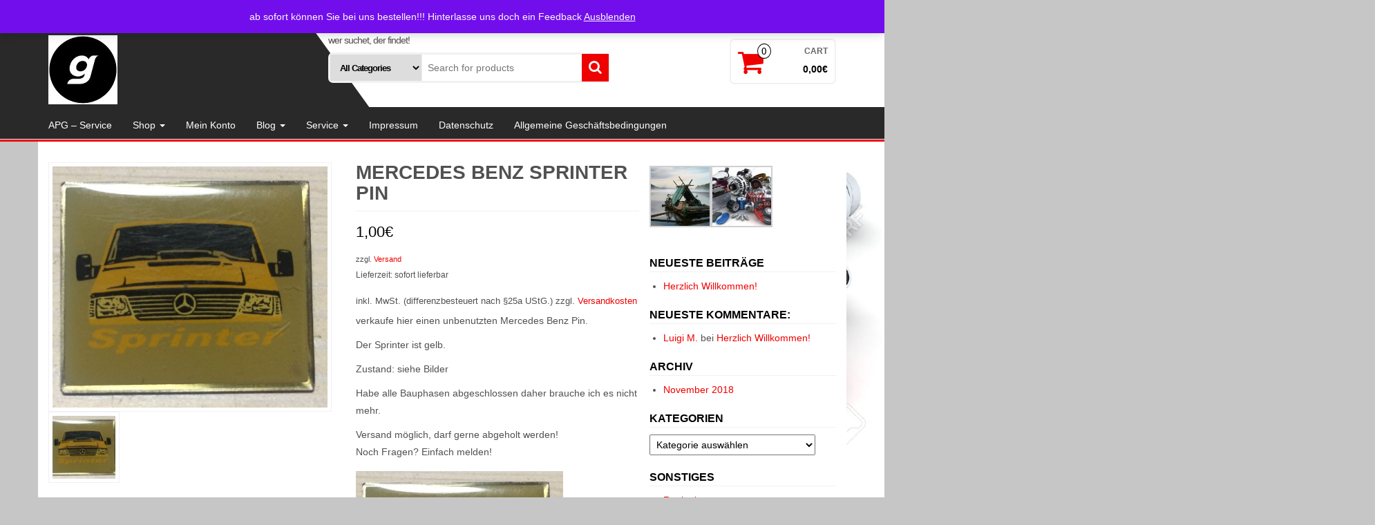

--- FILE ---
content_type: text/html; charset=UTF-8
request_url: https://apg-shop.de/produkt/mercedes-benz-sprinter-pin
body_size: 25723
content:
<!DOCTYPE html>
<html lang="de">
	<head itemscope itemtype="http://schema.org/WebSite">
		<meta http-equiv="content-type" content="text/html; charset=UTF-8" />
		<meta http-equiv="X-UA-Compatible" content="IE=edge">
		<meta name="viewport" content="width=device-width, initial-scale=1.0">
		<link rel="pingback" href="https://apg-shop.de/xmlrpc.php" />
		<title>Mercedes Benz Sprinter Pin &#8211; APG &#8211; Shop</title>
<meta name='robots' content='max-image-preview:large' />
<link rel="alternate" type="application/rss+xml" title="APG - Shop &raquo; Feed" href="https://apg-shop.de/feed" />
<link rel="alternate" type="application/rss+xml" title="APG - Shop &raquo; Kommentar-Feed" href="https://apg-shop.de/comments/feed" />
<link rel="alternate" type="application/rss+xml" title="APG - Shop &raquo; Kommentar-Feed zu Mercedes Benz Sprinter Pin" href="https://apg-shop.de/produkt/mercedes-benz-sprinter-pin/feed" />
<script type="text/javascript">
/* <![CDATA[ */
window._wpemojiSettings = {"baseUrl":"https:\/\/s.w.org\/images\/core\/emoji\/15.0.3\/72x72\/","ext":".png","svgUrl":"https:\/\/s.w.org\/images\/core\/emoji\/15.0.3\/svg\/","svgExt":".svg","source":{"concatemoji":"https:\/\/apg-shop.de\/wp-includes\/js\/wp-emoji-release.min.js?ver=6.6.4"}};
/*! This file is auto-generated */
!function(i,n){var o,s,e;function c(e){try{var t={supportTests:e,timestamp:(new Date).valueOf()};sessionStorage.setItem(o,JSON.stringify(t))}catch(e){}}function p(e,t,n){e.clearRect(0,0,e.canvas.width,e.canvas.height),e.fillText(t,0,0);var t=new Uint32Array(e.getImageData(0,0,e.canvas.width,e.canvas.height).data),r=(e.clearRect(0,0,e.canvas.width,e.canvas.height),e.fillText(n,0,0),new Uint32Array(e.getImageData(0,0,e.canvas.width,e.canvas.height).data));return t.every(function(e,t){return e===r[t]})}function u(e,t,n){switch(t){case"flag":return n(e,"\ud83c\udff3\ufe0f\u200d\u26a7\ufe0f","\ud83c\udff3\ufe0f\u200b\u26a7\ufe0f")?!1:!n(e,"\ud83c\uddfa\ud83c\uddf3","\ud83c\uddfa\u200b\ud83c\uddf3")&&!n(e,"\ud83c\udff4\udb40\udc67\udb40\udc62\udb40\udc65\udb40\udc6e\udb40\udc67\udb40\udc7f","\ud83c\udff4\u200b\udb40\udc67\u200b\udb40\udc62\u200b\udb40\udc65\u200b\udb40\udc6e\u200b\udb40\udc67\u200b\udb40\udc7f");case"emoji":return!n(e,"\ud83d\udc26\u200d\u2b1b","\ud83d\udc26\u200b\u2b1b")}return!1}function f(e,t,n){var r="undefined"!=typeof WorkerGlobalScope&&self instanceof WorkerGlobalScope?new OffscreenCanvas(300,150):i.createElement("canvas"),a=r.getContext("2d",{willReadFrequently:!0}),o=(a.textBaseline="top",a.font="600 32px Arial",{});return e.forEach(function(e){o[e]=t(a,e,n)}),o}function t(e){var t=i.createElement("script");t.src=e,t.defer=!0,i.head.appendChild(t)}"undefined"!=typeof Promise&&(o="wpEmojiSettingsSupports",s=["flag","emoji"],n.supports={everything:!0,everythingExceptFlag:!0},e=new Promise(function(e){i.addEventListener("DOMContentLoaded",e,{once:!0})}),new Promise(function(t){var n=function(){try{var e=JSON.parse(sessionStorage.getItem(o));if("object"==typeof e&&"number"==typeof e.timestamp&&(new Date).valueOf()<e.timestamp+604800&&"object"==typeof e.supportTests)return e.supportTests}catch(e){}return null}();if(!n){if("undefined"!=typeof Worker&&"undefined"!=typeof OffscreenCanvas&&"undefined"!=typeof URL&&URL.createObjectURL&&"undefined"!=typeof Blob)try{var e="postMessage("+f.toString()+"("+[JSON.stringify(s),u.toString(),p.toString()].join(",")+"));",r=new Blob([e],{type:"text/javascript"}),a=new Worker(URL.createObjectURL(r),{name:"wpTestEmojiSupports"});return void(a.onmessage=function(e){c(n=e.data),a.terminate(),t(n)})}catch(e){}c(n=f(s,u,p))}t(n)}).then(function(e){for(var t in e)n.supports[t]=e[t],n.supports.everything=n.supports.everything&&n.supports[t],"flag"!==t&&(n.supports.everythingExceptFlag=n.supports.everythingExceptFlag&&n.supports[t]);n.supports.everythingExceptFlag=n.supports.everythingExceptFlag&&!n.supports.flag,n.DOMReady=!1,n.readyCallback=function(){n.DOMReady=!0}}).then(function(){return e}).then(function(){var e;n.supports.everything||(n.readyCallback(),(e=n.source||{}).concatemoji?t(e.concatemoji):e.wpemoji&&e.twemoji&&(t(e.twemoji),t(e.wpemoji)))}))}((window,document),window._wpemojiSettings);
/* ]]> */
</script>
<style id='wp-emoji-styles-inline-css' type='text/css'>

	img.wp-smiley, img.emoji {
		display: inline !important;
		border: none !important;
		box-shadow: none !important;
		height: 1em !important;
		width: 1em !important;
		margin: 0 0.07em !important;
		vertical-align: -0.1em !important;
		background: none !important;
		padding: 0 !important;
	}
</style>
<link rel='stylesheet' id='wp-block-library-css' href='https://apg-shop.de/wp-includes/css/dist/block-library/style.min.css?ver=6.6.4' type='text/css' media='all' />
<style id='classic-theme-styles-inline-css' type='text/css'>
/*! This file is auto-generated */
.wp-block-button__link{color:#fff;background-color:#32373c;border-radius:9999px;box-shadow:none;text-decoration:none;padding:calc(.667em + 2px) calc(1.333em + 2px);font-size:1.125em}.wp-block-file__button{background:#32373c;color:#fff;text-decoration:none}
</style>
<style id='global-styles-inline-css' type='text/css'>
:root{--wp--preset--aspect-ratio--square: 1;--wp--preset--aspect-ratio--4-3: 4/3;--wp--preset--aspect-ratio--3-4: 3/4;--wp--preset--aspect-ratio--3-2: 3/2;--wp--preset--aspect-ratio--2-3: 2/3;--wp--preset--aspect-ratio--16-9: 16/9;--wp--preset--aspect-ratio--9-16: 9/16;--wp--preset--color--black: #000000;--wp--preset--color--cyan-bluish-gray: #abb8c3;--wp--preset--color--white: #ffffff;--wp--preset--color--pale-pink: #f78da7;--wp--preset--color--vivid-red: #cf2e2e;--wp--preset--color--luminous-vivid-orange: #ff6900;--wp--preset--color--luminous-vivid-amber: #fcb900;--wp--preset--color--light-green-cyan: #7bdcb5;--wp--preset--color--vivid-green-cyan: #00d084;--wp--preset--color--pale-cyan-blue: #8ed1fc;--wp--preset--color--vivid-cyan-blue: #0693e3;--wp--preset--color--vivid-purple: #9b51e0;--wp--preset--gradient--vivid-cyan-blue-to-vivid-purple: linear-gradient(135deg,rgba(6,147,227,1) 0%,rgb(155,81,224) 100%);--wp--preset--gradient--light-green-cyan-to-vivid-green-cyan: linear-gradient(135deg,rgb(122,220,180) 0%,rgb(0,208,130) 100%);--wp--preset--gradient--luminous-vivid-amber-to-luminous-vivid-orange: linear-gradient(135deg,rgba(252,185,0,1) 0%,rgba(255,105,0,1) 100%);--wp--preset--gradient--luminous-vivid-orange-to-vivid-red: linear-gradient(135deg,rgba(255,105,0,1) 0%,rgb(207,46,46) 100%);--wp--preset--gradient--very-light-gray-to-cyan-bluish-gray: linear-gradient(135deg,rgb(238,238,238) 0%,rgb(169,184,195) 100%);--wp--preset--gradient--cool-to-warm-spectrum: linear-gradient(135deg,rgb(74,234,220) 0%,rgb(151,120,209) 20%,rgb(207,42,186) 40%,rgb(238,44,130) 60%,rgb(251,105,98) 80%,rgb(254,248,76) 100%);--wp--preset--gradient--blush-light-purple: linear-gradient(135deg,rgb(255,206,236) 0%,rgb(152,150,240) 100%);--wp--preset--gradient--blush-bordeaux: linear-gradient(135deg,rgb(254,205,165) 0%,rgb(254,45,45) 50%,rgb(107,0,62) 100%);--wp--preset--gradient--luminous-dusk: linear-gradient(135deg,rgb(255,203,112) 0%,rgb(199,81,192) 50%,rgb(65,88,208) 100%);--wp--preset--gradient--pale-ocean: linear-gradient(135deg,rgb(255,245,203) 0%,rgb(182,227,212) 50%,rgb(51,167,181) 100%);--wp--preset--gradient--electric-grass: linear-gradient(135deg,rgb(202,248,128) 0%,rgb(113,206,126) 100%);--wp--preset--gradient--midnight: linear-gradient(135deg,rgb(2,3,129) 0%,rgb(40,116,252) 100%);--wp--preset--font-size--small: 13px;--wp--preset--font-size--medium: 20px;--wp--preset--font-size--large: 36px;--wp--preset--font-size--x-large: 42px;--wp--preset--spacing--20: 0.44rem;--wp--preset--spacing--30: 0.67rem;--wp--preset--spacing--40: 1rem;--wp--preset--spacing--50: 1.5rem;--wp--preset--spacing--60: 2.25rem;--wp--preset--spacing--70: 3.38rem;--wp--preset--spacing--80: 5.06rem;--wp--preset--shadow--natural: 6px 6px 9px rgba(0, 0, 0, 0.2);--wp--preset--shadow--deep: 12px 12px 50px rgba(0, 0, 0, 0.4);--wp--preset--shadow--sharp: 6px 6px 0px rgba(0, 0, 0, 0.2);--wp--preset--shadow--outlined: 6px 6px 0px -3px rgba(255, 255, 255, 1), 6px 6px rgba(0, 0, 0, 1);--wp--preset--shadow--crisp: 6px 6px 0px rgba(0, 0, 0, 1);}:where(.is-layout-flex){gap: 0.5em;}:where(.is-layout-grid){gap: 0.5em;}body .is-layout-flex{display: flex;}.is-layout-flex{flex-wrap: wrap;align-items: center;}.is-layout-flex > :is(*, div){margin: 0;}body .is-layout-grid{display: grid;}.is-layout-grid > :is(*, div){margin: 0;}:where(.wp-block-columns.is-layout-flex){gap: 2em;}:where(.wp-block-columns.is-layout-grid){gap: 2em;}:where(.wp-block-post-template.is-layout-flex){gap: 1.25em;}:where(.wp-block-post-template.is-layout-grid){gap: 1.25em;}.has-black-color{color: var(--wp--preset--color--black) !important;}.has-cyan-bluish-gray-color{color: var(--wp--preset--color--cyan-bluish-gray) !important;}.has-white-color{color: var(--wp--preset--color--white) !important;}.has-pale-pink-color{color: var(--wp--preset--color--pale-pink) !important;}.has-vivid-red-color{color: var(--wp--preset--color--vivid-red) !important;}.has-luminous-vivid-orange-color{color: var(--wp--preset--color--luminous-vivid-orange) !important;}.has-luminous-vivid-amber-color{color: var(--wp--preset--color--luminous-vivid-amber) !important;}.has-light-green-cyan-color{color: var(--wp--preset--color--light-green-cyan) !important;}.has-vivid-green-cyan-color{color: var(--wp--preset--color--vivid-green-cyan) !important;}.has-pale-cyan-blue-color{color: var(--wp--preset--color--pale-cyan-blue) !important;}.has-vivid-cyan-blue-color{color: var(--wp--preset--color--vivid-cyan-blue) !important;}.has-vivid-purple-color{color: var(--wp--preset--color--vivid-purple) !important;}.has-black-background-color{background-color: var(--wp--preset--color--black) !important;}.has-cyan-bluish-gray-background-color{background-color: var(--wp--preset--color--cyan-bluish-gray) !important;}.has-white-background-color{background-color: var(--wp--preset--color--white) !important;}.has-pale-pink-background-color{background-color: var(--wp--preset--color--pale-pink) !important;}.has-vivid-red-background-color{background-color: var(--wp--preset--color--vivid-red) !important;}.has-luminous-vivid-orange-background-color{background-color: var(--wp--preset--color--luminous-vivid-orange) !important;}.has-luminous-vivid-amber-background-color{background-color: var(--wp--preset--color--luminous-vivid-amber) !important;}.has-light-green-cyan-background-color{background-color: var(--wp--preset--color--light-green-cyan) !important;}.has-vivid-green-cyan-background-color{background-color: var(--wp--preset--color--vivid-green-cyan) !important;}.has-pale-cyan-blue-background-color{background-color: var(--wp--preset--color--pale-cyan-blue) !important;}.has-vivid-cyan-blue-background-color{background-color: var(--wp--preset--color--vivid-cyan-blue) !important;}.has-vivid-purple-background-color{background-color: var(--wp--preset--color--vivid-purple) !important;}.has-black-border-color{border-color: var(--wp--preset--color--black) !important;}.has-cyan-bluish-gray-border-color{border-color: var(--wp--preset--color--cyan-bluish-gray) !important;}.has-white-border-color{border-color: var(--wp--preset--color--white) !important;}.has-pale-pink-border-color{border-color: var(--wp--preset--color--pale-pink) !important;}.has-vivid-red-border-color{border-color: var(--wp--preset--color--vivid-red) !important;}.has-luminous-vivid-orange-border-color{border-color: var(--wp--preset--color--luminous-vivid-orange) !important;}.has-luminous-vivid-amber-border-color{border-color: var(--wp--preset--color--luminous-vivid-amber) !important;}.has-light-green-cyan-border-color{border-color: var(--wp--preset--color--light-green-cyan) !important;}.has-vivid-green-cyan-border-color{border-color: var(--wp--preset--color--vivid-green-cyan) !important;}.has-pale-cyan-blue-border-color{border-color: var(--wp--preset--color--pale-cyan-blue) !important;}.has-vivid-cyan-blue-border-color{border-color: var(--wp--preset--color--vivid-cyan-blue) !important;}.has-vivid-purple-border-color{border-color: var(--wp--preset--color--vivid-purple) !important;}.has-vivid-cyan-blue-to-vivid-purple-gradient-background{background: var(--wp--preset--gradient--vivid-cyan-blue-to-vivid-purple) !important;}.has-light-green-cyan-to-vivid-green-cyan-gradient-background{background: var(--wp--preset--gradient--light-green-cyan-to-vivid-green-cyan) !important;}.has-luminous-vivid-amber-to-luminous-vivid-orange-gradient-background{background: var(--wp--preset--gradient--luminous-vivid-amber-to-luminous-vivid-orange) !important;}.has-luminous-vivid-orange-to-vivid-red-gradient-background{background: var(--wp--preset--gradient--luminous-vivid-orange-to-vivid-red) !important;}.has-very-light-gray-to-cyan-bluish-gray-gradient-background{background: var(--wp--preset--gradient--very-light-gray-to-cyan-bluish-gray) !important;}.has-cool-to-warm-spectrum-gradient-background{background: var(--wp--preset--gradient--cool-to-warm-spectrum) !important;}.has-blush-light-purple-gradient-background{background: var(--wp--preset--gradient--blush-light-purple) !important;}.has-blush-bordeaux-gradient-background{background: var(--wp--preset--gradient--blush-bordeaux) !important;}.has-luminous-dusk-gradient-background{background: var(--wp--preset--gradient--luminous-dusk) !important;}.has-pale-ocean-gradient-background{background: var(--wp--preset--gradient--pale-ocean) !important;}.has-electric-grass-gradient-background{background: var(--wp--preset--gradient--electric-grass) !important;}.has-midnight-gradient-background{background: var(--wp--preset--gradient--midnight) !important;}.has-small-font-size{font-size: var(--wp--preset--font-size--small) !important;}.has-medium-font-size{font-size: var(--wp--preset--font-size--medium) !important;}.has-large-font-size{font-size: var(--wp--preset--font-size--large) !important;}.has-x-large-font-size{font-size: var(--wp--preset--font-size--x-large) !important;}
:where(.wp-block-post-template.is-layout-flex){gap: 1.25em;}:where(.wp-block-post-template.is-layout-grid){gap: 1.25em;}
:where(.wp-block-columns.is-layout-flex){gap: 2em;}:where(.wp-block-columns.is-layout-grid){gap: 2em;}
:root :where(.wp-block-pullquote){font-size: 1.5em;line-height: 1.6;}
</style>
<link rel='stylesheet' id='photoswipe-css' href='https://apg-shop.de/wp-content/plugins/woocommerce/assets/css/photoswipe/photoswipe.min.css?ver=9.8.6' type='text/css' media='all' />
<link rel='stylesheet' id='photoswipe-default-skin-css' href='https://apg-shop.de/wp-content/plugins/woocommerce/assets/css/photoswipe/default-skin/default-skin.min.css?ver=9.8.6' type='text/css' media='all' />
<link rel='stylesheet' id='woocommerce-layout-css' href='https://apg-shop.de/wp-content/plugins/woocommerce/assets/css/woocommerce-layout.css?ver=9.8.6' type='text/css' media='all' />
<link rel='stylesheet' id='woocommerce-smallscreen-css' href='https://apg-shop.de/wp-content/plugins/woocommerce/assets/css/woocommerce-smallscreen.css?ver=9.8.6' type='text/css' media='only screen and (max-width: 768px)' />
<link rel='stylesheet' id='woocommerce-general-css' href='https://apg-shop.de/wp-content/plugins/woocommerce/assets/css/woocommerce.css?ver=9.8.6' type='text/css' media='all' />
<style id='woocommerce-inline-inline-css' type='text/css'>
.woocommerce form .form-row .required { visibility: visible; }
</style>
<link rel='stylesheet' id='gateway-css' href='https://apg-shop.de/wp-content/plugins/woocommerce-paypal-payments/modules/ppcp-button/assets/css/gateway.css?ver=3.0.9' type='text/css' media='all' />
<link rel='stylesheet' id='brands-styles-css' href='https://apg-shop.de/wp-content/plugins/woocommerce/assets/css/brands.css?ver=9.8.6' type='text/css' media='all' />
<link rel='stylesheet' id='bootstrap-css' href='https://apg-shop.de/wp-content/themes/alpha-store/css/bootstrap.css?ver=3.3.4' type='text/css' media='all' />
<link rel='stylesheet' id='alpha-store-stylesheet-css' href='https://apg-shop.de/wp-content/themes/alpha-store/style.css?ver=1.4.3' type='text/css' media='all' />
<link rel='stylesheet' id='font-awesome-css' href='https://apg-shop.de/wp-content/themes/alpha-store/css/font-awesome.min.css?ver=4.7.0' type='text/css' media='all' />
<link rel='stylesheet' id='flexslider-css' href='https://apg-shop.de/wp-content/themes/alpha-store/css/flexslider.css?ver=2.6.3' type='text/css' media='all' />
<link rel='stylesheet' id='flexible-shipping-free-shipping-css' href='https://apg-shop.de/wp-content/plugins/flexible-shipping/assets/dist/css/free-shipping.css?ver=6.5.4.2' type='text/css' media='all' />
<link rel='stylesheet' id='woocommerce-gzd-layout-css' href='https://apg-shop.de/wp-content/plugins/woocommerce-germanized/build/static/layout-styles.css?ver=3.20.5' type='text/css' media='all' />
<style id='woocommerce-gzd-layout-inline-css' type='text/css'>
.woocommerce-checkout .shop_table { background-color: #eeeeee; } .product p.deposit-packaging-type { font-size: 1.25em !important; } p.woocommerce-shipping-destination { display: none; }
                .wc-gzd-nutri-score-value-a {
                    background: url(https://apg-shop.de/wp-content/plugins/woocommerce-germanized/assets/images/nutri-score-a.svg) no-repeat;
                }
                .wc-gzd-nutri-score-value-b {
                    background: url(https://apg-shop.de/wp-content/plugins/woocommerce-germanized/assets/images/nutri-score-b.svg) no-repeat;
                }
                .wc-gzd-nutri-score-value-c {
                    background: url(https://apg-shop.de/wp-content/plugins/woocommerce-germanized/assets/images/nutri-score-c.svg) no-repeat;
                }
                .wc-gzd-nutri-score-value-d {
                    background: url(https://apg-shop.de/wp-content/plugins/woocommerce-germanized/assets/images/nutri-score-d.svg) no-repeat;
                }
                .wc-gzd-nutri-score-value-e {
                    background: url(https://apg-shop.de/wp-content/plugins/woocommerce-germanized/assets/images/nutri-score-e.svg) no-repeat;
                }
            
</style>
<link rel='stylesheet' id='woocommerce-de_frontend_styles-css' href='https://apg-shop.de/wp-content/plugins/woocommerce-german-market-light/css/frontend.min.css?ver=3.21' type='text/css' media='all' />
<script type="text/javascript" src="https://apg-shop.de/wp-includes/js/jquery/jquery.min.js?ver=3.7.1" id="jquery-core-js"></script>
<script type="text/javascript" src="https://apg-shop.de/wp-includes/js/jquery/jquery-migrate.min.js?ver=3.4.1" id="jquery-migrate-js"></script>
<script type="text/javascript" src="https://apg-shop.de/wp-content/plugins/woocommerce/assets/js/jquery-blockui/jquery.blockUI.min.js?ver=2.7.0-wc.9.8.6" id="jquery-blockui-js" defer="defer" data-wp-strategy="defer"></script>
<script type="text/javascript" id="wc-add-to-cart-js-extra">
/* <![CDATA[ */
var wc_add_to_cart_params = {"ajax_url":"\/wp-admin\/admin-ajax.php","wc_ajax_url":"\/?wc-ajax=%%endpoint%%","i18n_view_cart":"Warenkorb anzeigen","cart_url":"https:\/\/apg-shop.de\/warenkorb","is_cart":"","cart_redirect_after_add":"yes"};
/* ]]> */
</script>
<script type="text/javascript" src="https://apg-shop.de/wp-content/plugins/woocommerce/assets/js/frontend/add-to-cart.min.js?ver=9.8.6" id="wc-add-to-cart-js" defer="defer" data-wp-strategy="defer"></script>
<script type="text/javascript" src="https://apg-shop.de/wp-content/plugins/woocommerce/assets/js/photoswipe/photoswipe.min.js?ver=4.1.1-wc.9.8.6" id="photoswipe-js" defer="defer" data-wp-strategy="defer"></script>
<script type="text/javascript" src="https://apg-shop.de/wp-content/plugins/woocommerce/assets/js/photoswipe/photoswipe-ui-default.min.js?ver=4.1.1-wc.9.8.6" id="photoswipe-ui-default-js" defer="defer" data-wp-strategy="defer"></script>
<script type="text/javascript" id="wc-single-product-js-extra">
/* <![CDATA[ */
var wc_single_product_params = {"i18n_required_rating_text":"Bitte w\u00e4hle eine Bewertung","i18n_rating_options":["1 von 5\u00a0Sternen","2 von 5\u00a0Sternen","3 von 5\u00a0Sternen","4 von 5\u00a0Sternen","5 von 5\u00a0Sternen"],"i18n_product_gallery_trigger_text":"Bildergalerie im Vollbildmodus anzeigen","review_rating_required":"yes","flexslider":{"rtl":false,"animation":"slide","smoothHeight":true,"directionNav":false,"controlNav":"thumbnails","slideshow":false,"animationSpeed":500,"animationLoop":false,"allowOneSlide":false},"zoom_enabled":"","zoom_options":[],"photoswipe_enabled":"1","photoswipe_options":{"shareEl":false,"closeOnScroll":false,"history":false,"hideAnimationDuration":0,"showAnimationDuration":0},"flexslider_enabled":""};
/* ]]> */
</script>
<script type="text/javascript" src="https://apg-shop.de/wp-content/plugins/woocommerce/assets/js/frontend/single-product.min.js?ver=9.8.6" id="wc-single-product-js" defer="defer" data-wp-strategy="defer"></script>
<script type="text/javascript" src="https://apg-shop.de/wp-content/plugins/woocommerce/assets/js/js-cookie/js.cookie.min.js?ver=2.1.4-wc.9.8.6" id="js-cookie-js" defer="defer" data-wp-strategy="defer"></script>
<script type="text/javascript" id="woocommerce-js-extra">
/* <![CDATA[ */
var woocommerce_params = {"ajax_url":"\/wp-admin\/admin-ajax.php","wc_ajax_url":"\/?wc-ajax=%%endpoint%%","i18n_password_show":"Passwort anzeigen","i18n_password_hide":"Passwort verbergen"};
/* ]]> */
</script>
<script type="text/javascript" src="https://apg-shop.de/wp-content/plugins/woocommerce/assets/js/frontend/woocommerce.min.js?ver=9.8.6" id="woocommerce-js" defer="defer" data-wp-strategy="defer"></script>
<script type="text/javascript" src="https://apg-shop.de/wp-content/themes/alpha-store/js/bootstrap.js?ver=3.3.4" id="bootstrap-js"></script>
<script type="text/javascript" src="https://apg-shop.de/wp-content/plugins/woocommerce/assets/js/flexslider/jquery.flexslider.min.js?ver=2.7.2-wc.9.8.6" id="flexslider-js" data-wp-strategy="defer"></script>
<script type="text/javascript" id="alpha-store-theme-js-js-extra">
/* <![CDATA[ */
var objectL10n = {"compare":"Compare Product","qview":"Quick View"};
/* ]]> */
</script>
<script type="text/javascript" src="https://apg-shop.de/wp-content/themes/alpha-store/js/customscript.js?ver=1.4.3" id="alpha-store-theme-js-js"></script>
<script type="text/javascript" id="woocommerce_de_frontend-js-extra">
/* <![CDATA[ */
var sepa_ajax_object = {"ajax_url":"https:\/\/apg-shop.de\/wp-admin\/admin-ajax.php","nonce":"4e25c9ba1c"};
var woocommerce_remove_updated_totals = {"val":"0"};
var woocommerce_payment_update = {"val":"1"};
var german_market_price_variable_products = {"val":"gm_default"};
var german_market_price_variable_theme_extra_element = {"val":"none"};
var german_market_legal_info_product_reviews = {"element":".woocommerce-Reviews .commentlist"};
var ship_different_address = {"message":"<p class=\"woocommerce-notice woocommerce-notice--info woocommerce-info\" id=\"german-market-puchase-on-account-message\">\"Lieferung an eine andere Adresse senden\" ist f\u00fcr die gew\u00e4hlte Zahlungsart \"Kauf auf Rechnung\" nicht verf\u00fcgbar und wurde deaktiviert!<\/p>","before_element":".woocommerce-checkout-payment"};
/* ]]> */
</script>
<script type="text/javascript" src="https://apg-shop.de/wp-content/plugins/woocommerce-german-market-light/js/WooCommerce-German-Market-Frontend.min.js?ver=3.21" id="woocommerce_de_frontend-js"></script>
<script type="text/javascript" id="wc-gzd-unit-price-observer-queue-js-extra">
/* <![CDATA[ */
var wc_gzd_unit_price_observer_queue_params = {"ajax_url":"\/wp-admin\/admin-ajax.php","wc_ajax_url":"\/?wc-ajax=%%endpoint%%","refresh_unit_price_nonce":"1f5e172c58"};
/* ]]> */
</script>
<script type="text/javascript" src="https://apg-shop.de/wp-content/plugins/woocommerce-germanized/build/static/unit-price-observer-queue.js?ver=3.20.5" id="wc-gzd-unit-price-observer-queue-js" defer="defer" data-wp-strategy="defer"></script>
<script type="text/javascript" src="https://apg-shop.de/wp-content/plugins/woocommerce/assets/js/accounting/accounting.min.js?ver=0.4.2" id="wc-accounting-js"></script>
<script type="text/javascript" id="wc-gzd-unit-price-observer-js-extra">
/* <![CDATA[ */
var wc_gzd_unit_price_observer_params = {"wrapper":".product","price_selector":{"p.price":{"is_total_price":false,"is_primary_selector":true,"quantity_selector":""}},"replace_price":"1","product_id":"2502","price_decimal_sep":",","price_thousand_sep":".","qty_selector":"input.quantity, input.qty","refresh_on_load":""};
/* ]]> */
</script>
<script type="text/javascript" src="https://apg-shop.de/wp-content/plugins/woocommerce-germanized/build/static/unit-price-observer.js?ver=3.20.5" id="wc-gzd-unit-price-observer-js" defer="defer" data-wp-strategy="defer"></script>
<link rel="https://api.w.org/" href="https://apg-shop.de/wp-json/" /><link rel="alternate" title="JSON" type="application/json" href="https://apg-shop.de/wp-json/wp/v2/product/2502" /><link rel="EditURI" type="application/rsd+xml" title="RSD" href="https://apg-shop.de/xmlrpc.php?rsd" />
<meta name="generator" content="WordPress 6.6.4" />
<meta name="generator" content="WooCommerce 9.8.6" />
<link rel="canonical" href="https://apg-shop.de/produkt/mercedes-benz-sprinter-pin" />
<link rel='shortlink' href='https://apg-shop.de/?p=2502' />
<link rel="alternate" title="oEmbed (JSON)" type="application/json+oembed" href="https://apg-shop.de/wp-json/oembed/1.0/embed?url=https%3A%2F%2Fapg-shop.de%2Fprodukt%2Fmercedes-benz-sprinter-pin" />
<link rel="alternate" title="oEmbed (XML)" type="text/xml+oembed" href="https://apg-shop.de/wp-json/oembed/1.0/embed?url=https%3A%2F%2Fapg-shop.de%2Fprodukt%2Fmercedes-benz-sprinter-pin&#038;format=xml" />
	<noscript><style>.woocommerce-product-gallery{ opacity: 1 !important; }</style></noscript>
	<style type="text/css">.recentcomments a{display:inline !important;padding:0 !important;margin:0 !important;}</style><style type="text/css" id="custom-background-css">
body.custom-background { background-color: #c6c6c6; background-image: url("https://apg-shop.de/wp-content/uploads/2018/11/26008609-many-auto-parts-done-in-3d-.jpg"); background-position: right bottom; background-size: contain; background-repeat: no-repeat; background-attachment: fixed; }
</style>
	<link rel="icon" href="https://apg-shop.de/wp-content/uploads/2018/11/groemi-rund-logo-60x60.gif" sizes="32x32" />
<link rel="icon" href="https://apg-shop.de/wp-content/uploads/2018/11/groemi-rund-logo-298x300.gif" sizes="192x192" />
<link rel="apple-touch-icon" href="https://apg-shop.de/wp-content/uploads/2018/11/groemi-rund-logo-298x300.gif" />
<meta name="msapplication-TileImage" content="https://apg-shop.de/wp-content/uploads/2018/11/groemi-rund-logo-300x300.gif" />
	</head>
	<body id="blog" class="product-template-default single single-product postid-2502 custom-background wp-custom-logo theme-alpha-store woocommerce woocommerce-page woocommerce-demo-store woocommerce-no-js" itemscope itemtype="http://schema.org/WebPage">
            <a class="skip-link screen-reader-text" href="#site-content">Skip to the content</a>

<div class="container-fluid rsrc-container-header">
	 
	<div class="top-section row">
					<div class="container">
									<div class="top-infobox-menu col-sm-6">
						<div class="rsrc-top-nav" >
							<nav id="site-navigation-top" class="navbar navbar-inverse" role="navigation" itemscope itemtype="http://schema.org/SiteNavigationElement">                       
								<div class="navbar-header row">
									<button type="button" class="navbar-toggle" data-toggle="collapse" data-target=".navbar-2-collapse">
										<span class="sr-only">Toggle navigation</span>
										<span class="icon-bar"></span>
										<span class="icon-bar"></span>
										<span class="icon-bar"></span>
									</button>
									<div class="navbar-text visible-xs">Menu</div>
								</div>   
								
							</nav>
						</div>
					</div>
								<div class="header-login text-right text-left-xs col-sm-6 no-gutter pull-right"> 
																										<a class="login-link logged-out" href="https://apg-shop.de/mein-konto" title="Login / Register">Login / Register</a>
																							  
				</div>
			</div>
			</div>
	<div class="header-section row">
		<div class="container">
						<header id="site-header" class="col-md-4 text-center-sm text-center-xs rsrc-header" itemscope itemtype="http://schema.org/Organization" role="banner"> 
									<a href="https://apg-shop.de/" class="custom-logo-link" rel="home"><img width="100" height="100" src="https://apg-shop.de/wp-content/uploads/2018/11/groemi-rund-logo-mini.jpg" class="custom-logo" alt="APG &#8211; Shop" decoding="async" srcset="https://apg-shop.de/wp-content/uploads/2018/11/groemi-rund-logo-mini.jpg 100w, https://apg-shop.de/wp-content/uploads/2018/11/groemi-rund-logo-mini-60x60.jpg 60w" sizes="(max-width: 100px) 100vw, 100px" /></a>				   
			</header>
							<div class="header-right col-md-8" >
					<div class="header-line-search col-md-7"> 
    <div class="top-infobox text-left">
		wer suchet, der findet! 
    </div>              
    <div class="header-search-form">
		<form role="search" method="get" action="https://apg-shop.de/">
			<select class="col-sm-4 col-xs-12" name="product_cat">
				<option value="">All Categories</option> 
				<option value="97884">97884 (1)</option><option value="abdeckung-karosserie">Abdeckung (1)</option><option value="abdeckung-audi">Abdeckung (1)</option><option value="abdeckung-autoteile">Abdeckung (1)</option><option value="abdeckung">Abdeckung (1)</option><option value="abdeckungen">Abdeckungen (4)</option><option value="abt">ABT (1)</option><option value="aeg">AEG (1)</option><option value="airbag-vw-autozubehoer">Airbag (1)</option><option value="airbag-autoteile">Airbag (2)</option><option value="airbag">Airbag (1)</option><option value="alufelgen">Alufelgen (4)</option><option value="angelsport">Angelsport (2)</option><option value="ansaugbruecke">Ansaugbrücke (1)</option><option value="antriebswelle">Antriebswelle (2)</option><option value="apple">Apple (1)</option><option value="audi-abdeckung-autoteile">Audi (1)</option><option value="audi-rueckschlagventil-autoteile">Audi (2)</option><option value="audi-trichter">Audi (2)</option><option value="audi">Audi (12)</option><option value="audi-gaspedal-autoteile">Audi (1)</option><option value="audi-radkappe">Audi (1)</option><option value="audi-s-line">Audi S-Line (1)</option><option value="auspuff">Auspuff (1)</option><option value="aussenspiegel">Aussenspiegel (8)</option><option value="autozubehoer">Autozubehör (72)</option><option value="babyschale">Babyschale (1)</option><option value="befestigungsmaterial">Befestigungsmaterial (1)</option><option value="bekleidung">Bekleidung (2)</option><option value="beleuchtung">Beleuchtung (28)</option><option value="betten">Betten (4)</option><option value="bgs">BGS (7)</option><option value="blinker">Blinker (15)</option><option value="blinker-mitsubishi-autozubehoer">Blinker (3)</option><option value="blitzlicht">Blitzlicht (1)</option><option value="bluetooth-adapter">Bluetooth Adapter (1)</option><option value="bmw-dichtungssaetze">BMW (1)</option><option value="bmw-kuehlergrill-autoteile">BMW (1)</option><option value="bmw-stahlfelgen">BMW (3)</option><option value="bmw-airbag-autoteile">BMW (1)</option><option value="bmw-autozubehoer">BMW (7)</option><option value="bmw-felgen">BMW (4)</option><option value="bmw-radlager-autoteile">BMW (1)</option><option value="bmw">BMW (4)</option><option value="bmw-scheinwerfer-beleuchtung">BMW (3)</option><option value="bodypack">Bodypack (1)</option><option value="boote">Boote (1)</option><option value="boxter-porsche-rueckleuchte-beleuchtung">Boxter (1)</option><option value="bremsbelagsaetze">Bremsbelagsätze (10)</option><option value="bremsen">Bremsen (19)</option><option value="bremsfluessigkeitsdeckel">Bremsflüssigkeitsdeckel (1)</option><option value="bremsfluessigkeitsdeckel-ford-autozubehoer">Bremsflüssigkeitsdeckel (1)</option><option value="buecher">Bücher (30)</option><option value="camping">Camping (3)</option><option value="cd">CD (4)</option><option value="cd-musik-2">CD (1)</option><option value="computer">Computer (13)</option><option value="dachtraeger-autozubehoer">Dachträger (1)</option><option value="dacia-autozubehoer">Dacia (1)</option><option value="dacia">Dacia (1)</option><option value="dacia-lautsprecher-autoteile">Dacia (1)</option><option value="damen">Damen (1)</option><option value="daempfer">Dämpfer (1)</option><option value="daempfer-zanker">Dämpfer (1)</option><option value="dekoration">Dekoration (1)</option><option value="dichtungssaetze">Dichtungssätze (1)</option><option value="die-schluempfe">Die Schlümpfe (1)</option><option value="differenzdrucksensor">Differenzdrucksensor (2)</option><option value="digitalkamera">Digitalkamera (3)</option><option value="display-computer-notebook">Display (1)</option><option value="drucker">Drucker (3)</option><option value="drucker-kopierer">Drucker / Kopierer (3)</option><option value="dvd">DVD (1)</option><option value="eicher">Eicher (1)</option><option value="einspritzduesen">Einspritzdüsen (1)</option><option value="elektro">Elektro (3)</option><option value="ersatzteile-motorsaegen">Ersatzteile (3)</option><option value="ersatzteile">Ersatzteile (3)</option><option value="fahrrad">Fahrrad (1)</option><option value="familie">Familie (2)</option><option value="felgen">Felgen (14)</option><option value="fenster">fenster (4)</option><option value="fenster-heimwerken">Fenster (2)</option><option value="fensterheberschalter">Fensterheberschalter (1)</option><option value="fiat-differenzdrucksensor">Fiat (2)</option><option value="fiat">Fiat (2)</option><option value="fiat-autozubehoer">Fiat (1)</option><option value="filme">Filme (2)</option><option value="filter">Filter (1)</option><option value="fitness-second-hand">Fitness (1)</option><option value="ford-autozubehoer">Ford (4)</option><option value="ford-rueckstrahler-beleuchtung">Ford (1)</option><option value="freizeit-im-sattel">Freizeit im Sattel (1)</option><option value="front">Front (1)</option><option value="gartenbedarf">Gartenbedarf (3)</option><option value="gaspedal-autoteile">Gaspedal (1)</option><option value="gaspedal">Gaspedal (1)</option><option value="gaspedal-seat-autozubehoer">Gaspedal (1)</option><option value="gaspedal-skoda-autozubehoer">Gaspedal (1)</option><option value="gaspedal-vw-autozubehoer">Gaspedal (1)</option><option value="getriebe">Getriebe (1)</option><option value="gluehkerze">Glühkerze (1)</option><option value="groesse-46">Größe 46 (1)</option><option value="groesse-48">Größe 48 (1)</option><option value="groesse-50">Größe 50 (2)</option><option value="groesse-52">Größe 52 (1)</option><option value="groesse-m">Größe M (1)</option><option value="handy">Handy (3)</option><option value="handy-zubehoer">Handy - Zubehör (2)</option><option value="haushalt">Haushalt (16)</option><option value="weisses-auch-mal-bunt">Haushaltsgeräte (8)</option><option value="heimgarten">Heim&amp;Garten (3)</option><option value="heimwerken">Heimwerken (2)</option><option value="hose">Hose (1)</option><option value="hygiene">Hygiene (6)</option><option value="i-pad">I-Pad (1)</option><option value="i834">I834 (1)</option><option value="inliner">Inliner (2)</option><option value="innenraum">Innenraum (5)</option><option value="innenraumleuchte">Innenraumleuchte (1)</option><option value="innenraumleuchte-opel-autozubehoer">Innenraumleuchte (1)</option><option value="jacke">Jacke (1)</option><option value="jalousie">Jalousie (3)</option><option value="kabel-zubehoer">Kabel &amp; Zubehör (3)</option><option value="kaffeefilter">Kaffeefilter (1)</option><option value="karosserie">Karosserie (2)</option><option value="kartenspiele">Kartenspiele (2)</option><option value="kartenspiele-spielzeug">Kartenspiele (2)</option><option value="katalysator-autoteile">Katalysator (1)</option><option value="katalysator-vw-autozubehoer">Katalysator (1)</option><option value="katalysator">Katalysator (1)</option><option value="katalysator-skoda-autozubehoer">Katalysator (1)</option><option value="kennzeichen">Kennzeichen (1)</option><option value="kerze">Kerze (1)</option><option value="kinder-buecher">Kinder (6)</option><option value="kinder">Kinder (2)</option><option value="klima">Klima (2)</option><option value="kochbuch">Kochbuch (2)</option><option value="kofferraumabdeckung">Kofferraumabdeckung (1)</option><option value="kofferraumabdeckung-autoteile">Kofferraumabdeckung (2)</option><option value="kraftstofffilter">Kraftstofffilter (2)</option><option value="kruemmer-skoda-autozubehoer">Krümmer (1)</option><option value="kruemmer-vw-autozubehoer">Krümmer (1)</option><option value="kruemmer">Krümmer (1)</option><option value="kruemmer-autoteile">Krümmer (1)</option><option value="kueche">Küche (3)</option><option value="kugellager">Kugellager (4)</option><option value="kuehlergrill-autoteile">Kühlergrill (1)</option><option value="kuehlungslueftungsmotor">Kühlungslüftungsmotor (2)</option><option value="kuehlwasserschlauch">Kühlwasserschlauch (1)</option><option value="kuehlwasserschlauch-autoteile">Kühlwasserschlauch (1)</option><option value="kuscheltiere">Kuscheltiere (1)</option><option value="laderaumabdeckung">Laderaumabdeckung (1)</option><option value="laderaumabdeckung-autoteile">Laderaumabdeckung (1)</option><option value="lager">Lager (2)</option><option value="lampe">Lampe (1)</option><option value="lampen">Lampen (12)</option><option value="lampenschirm">Lampenschirm (3)</option><option value="lancer">Lancer (1)</option><option value="lautsprecher-2">Lautsprecher (1)</option><option value="lautsprecher">Lautsprecher (1)</option><option value="lautsprecher-autoteile">Lautsprecher (2)</option><option value="lautsprecher-skoda-autozubehoer">Lautsprecher (2)</option><option value="lederjacke">Lederjacke (1)</option><option value="leisten">Leisten (1)</option><option value="lenkrad">Lenkrad (3)</option><option value="luefter">Lüfter (4)</option><option value="luftfilter">Luftfilter (8)</option><option value="luftmassenmesser-autoteile">Luftmassenmesser (4)</option><option value="luftmassenmesser">Luftmassenmesser (2)</option><option value="luftmassenmesser-opel-autozubehoer">Luftmassenmesser (2)</option><option value="man">MAN (1)</option><option value="mazda-spiegelklappe">Mazda (1)</option><option value="mazda">Mazda (1)</option><option value="medizinische-produkte">Medizinische Produkte (6)</option><option value="mercedes-kofferraumabdeckung-autoteile">Mercedes (1)</option><option value="mercedes-laderaumabdeckung-autoteile">Mercedes (1)</option><option value="mercedes">Mercedes (6)</option><option value="mercedes-differenzdrucksensor">Mercedes (2)</option><option value="mikrofone">Mikrofone (1)</option><option value="mitsubishi-autozubehoer">Mitsubishi (4)</option><option value="mitsubishi">Mitsubishi (1)</option><option value="mittelkonsole">Mittelkonsole (1)</option><option value="mittelkonsole-innenraum">Mittelkonsole (1)</option><option value="modellauto">Modellauto (1)</option><option value="modellbau">Modellbau (1)</option><option value="motor">Motor (18)</option><option value="motor-bgs">Motor (1)</option><option value="motorhaube">Motorhaube (1)</option><option value="motorrad">Motorrad (12)</option><option value="motorsaegen">Motorsägen (3)</option><option value="motosteuergeraet">Motosteuergerät (1)</option><option value="musik-2">Musik (1)</option><option value="musik">Musik (4)</option><option value="niere">Niere (1)</option><option value="nissan-differenzdrucksensor">Nissan (2)</option><option value="nissan">Nissan (1)</option><option value="nokia">Nokia (1)</option><option value="nudelmaschine">Nudelmaschine (1)</option><option value="oelfilter">Ölfilter (4)</option><option value="oeltaschen">Öltaschen (4)</option><option value="opel-autozubehoer">Opel (12)</option><option value="opel-luftmassenmesser-autoteile">Opel (4)</option><option value="opel-innenraumleuchte">Opel (1)</option><option value="opel-radkappen-toyota">Opel (1)</option><option value="opel-bremsbelagsaetze">Opel (10)</option><option value="opel">Opel (1)</option><option value="opel-kuehlwasserschlauch-autoteile">Opel (1)</option><option value="opel-differenzdrucksensor">Opel (2)</option><option value="panda">Panda (1)</option><option value="panda-fiat">Panda (1)</option><option value="peugeot">Peugeot (2)</option><option value="peugeot-radkappe">Peugeot (2)</option><option value="pferde">Pferde (1)</option><option value="polaroid">Polaroid (1)</option><option value="poliermaschine">Poliermaschine (1)</option><option value="polo">polo (2)</option><option value="polo-autoteile">polo (2)</option><option value="porsche-rueckleuchte-beleuchtung">Porsche (1)</option><option value="portmonee">Portmonee (1)</option><option value="pruefgeraete">Prüfgeräte (1)</option><option value="pullover">Pullover (2)</option><option value="puppen-zubehoer">Puppen &amp; Zubehör (1)</option><option value="rad">Rad (1)</option><option value="radio">Radio (1)</option><option value="radkappe-bmw-autozubehoer">Radkappe (1)</option><option value="radkappe">Radkappe (18)</option><option value="radkappe-peugeot">Radkappe (2)</option><option value="radkappen-toyota">Radkappen (1)</option><option value="radkappen">Radkappen (2)</option><option value="radlager">Radlager (1)</option><option value="radlager-autoteile">Radlager (1)</option><option value="rc-auto">RC–Auto (1)</option><option value="rechenmaschine">Rechenmaschine (1)</option><option value="rechts">rechts (1)</option><option value="reifen-bgs">Reifen (6)</option><option value="reifen-motorrad">Reifen (10)</option><option value="reifen">Reifen (7)</option><option value="reiseadapter">Reiseadapter (1)</option><option value="reiseadapter-camping">Reiseadapter (1)</option><option value="reklame">Reklame (1)</option><option value="renault-lautsprecher-autoteile">Renault (1)</option><option value="renault-autozubehoer">Renault (2)</option><option value="renault">Renault (1)</option><option value="renault-differenzdrucksensor">Renault (2)</option><option value="renault-2">Renault (1)</option><option value="renault-aussenspiegel">Renault (1)</option><option value="rod-stewart">Rod Stewart (1)</option><option value="rueckleuchte-beleuchtung">Rückleuchte (2)</option><option value="rucksack">Rucksack (1)</option><option value="rueckschlagventil-seat-autozubehoer">Rückschlagventil (2)</option><option value="rueckschlagventil-skoda-autozubehoer">Rückschlagventil (2)</option><option value="rueckschlagventil-vw-autozubehoer">Rückschlagventil (2)</option><option value="rueckschlagventil-autoteile">Rückschlagventil (2)</option><option value="rueckschlagventil">Rückschlagventil (2)</option><option value="rueckstrahler">Rückstrahler (1)</option><option value="rueckstrahler-beleuchtung">Rückstrahler (1)</option><option value="rud">RUD (1)</option><option value="saegekette">Sägekette (2)</option><option value="schal">Schal (1)</option><option value="schalter">Schalter (1)</option><option value="schaltung">Schaltung (1)</option><option value="scheinwerfer">Scheinwerfer (4)</option><option value="scheinwerfer-beleuchtung">Scheinwerfer (4)</option><option value="scheinwerferglas">Scheinwerferglas (5)</option><option value="scheinwerferglas-bmw">Scheinwerferglas BMW (5)</option><option value="schlafzimmer">Schlafzimmer (4)</option><option value="schlittschuhe">Schlittschuhe (1)</option><option value="schluessel-vw-autozubehoer">Schlüssel (1)</option><option value="schluessel">Schlüssel (1)</option><option value="schneekette">Schneekette (1)</option><option value="schnell-test">Schnell Test (6)</option><option value="schuhe">Schuhe (3)</option><option value="schulranzen">Schulranzen (2)</option><option value="seat">SEAT (1)</option><option value="seat-katalysator-autoteile">Seat (1)</option><option value="seat-rueckschlagventil-autoteile">Seat (2)</option><option value="seat-trichter">Seat (2)</option><option value="seat-autozubehoer">Seat (8)</option><option value="seat-gaspedal-autoteile">Seat (1)</option><option value="seat-kruemmer-autoteile">Seat (1)</option><option value="server">Server (6)</option><option value="servolenkung">Servolenkung (1)</option><option value="sicherheitsgurt">Sicherheitsgurt (1)</option><option value="sicherungskasten-autoteile">Sicherungskasten (1)</option><option value="skf">SKF (4)</option><option value="skoda">Skoda (1)</option><option value="skoda-katalysator-autoteile">Skoda (1)</option><option value="skoda-rueckschlagventil-autoteile">Skoda (2)</option><option value="skoda-trichter">Skoda (2)</option><option value="skoda-autozubehoer">Skoda (10)</option><option value="skoda-gaspedal-autoteile">Skoda (1)</option><option value="skoda-kruemmer-autoteile">Skoda (1)</option><option value="spezialwerkzeuge">Spezialwerkzeuge (3)</option><option value="spiegel-mazda">Spiegel (1)</option><option value="spiegel">Spiegel (8)</option><option value="spiegel-motorrad">Spiegel (1)</option><option value="spiegelglas">Spiegelglas (1)</option><option value="spiegelkappe">Spiegelkappe (1)</option><option value="spiegelklappe">Spiegelklappe (1)</option><option value="spielauto">Spielauto (1)</option><option value="spiele">Spiele (3)</option><option value="spielzeug-kinder">Spielzeug (1)</option><option value="spielzeug">Spielzeug (4)</option><option value="sport-remus">Sport Remus (1)</option><option value="sportfahrwerk">Sportfahrwerk (1)</option><option value="spuelmaschinen">Spülmaschinen (1)</option><option value="ssangyong">SSangYong (2)</option><option value="stahlfelge-bmw-autozubehoer">Stahlfelge (2)</option><option value="stahlfelge">Stahlfelge (1)</option><option value="stahlfelgen">Stahlfelgen (7)</option><option value="starkstromstecker">Starkstromstecker (1)</option><option value="start-stop-schalter">Start/Stop - Schalter (1)</option><option value="stellelement">Stellelement (1)</option><option value="stossdaempfer">Stoßdämpfer (1)</option><option value="stossstange-autoteile">Stoßstange (1)</option><option value="stossstange">Stoßstange (1)</option><option value="stuhl">Stuhl (1)</option><option value="suzuki-differenzdrucksensor">Suzuki (2)</option><option value="suzuki-zahnriemensatz">Suzuki (1)</option><option value="suzuki-autozubehoer">Suzuki (3)</option><option value="syncronringe">Syncronringe (1)</option><option value="tankdeckel">Tankdeckel (1)</option><option value="teile-zubehoer">Teile &amp; Zubehör (3)</option><option value="thermostate">Thermostate (1)</option><option value="toyota">Toyota (1)</option><option value="traktor">Traktor (1)</option><option value="trennetz">Trennetz (1)</option><option value="trichter">Trichter (2)</option><option value="tuer">Tür (5)</option><option value="tuerbaender-scharniere">Türbänder &amp; Scharniere (2)</option><option value="tueren">Türen (2)</option><option value="tuergriff">Türgriff (1)</option><option value="tuerschloss">türschloss (1)</option><option value="uhr">Uhr (1)</option><option value="veranstaltungstechnik">Veranstaltungstechnik (2)</option><option value="verstaerker">Verstärker (1)</option><option value="volvo-stossstange-autoteile">Volvo (1)</option><option value="volvo-differenzdrucksensor">Volvo (2)</option><option value="volvo">Volvo (3)</option><option value="vw-bremsen">VW (8)</option><option value="vw-katalysator-autoteile">VW (1)</option><option value="vw-schluessel">VW (1)</option><option value="vw-kruemmer-autoteile">VW (1)</option><option value="vw-abdeckungen">VW (2)</option><option value="vw-rueckschlagventil-autoteile">VW (2)</option><option value="vw-aussenspiegel">VW (2)</option><option value="vw-trichter">VW (2)</option><option value="vw">VW (5)</option><option value="vw-autozubehoer">VW (16)</option><option value="vw-gaspedal-autoteile">VW (1)</option><option value="waschmaschinen-trockner">Waschmaschinen / Trockner (7)</option><option value="waschmaschinentrommel">Waschmaschinentrommel (4)</option><option value="werkstatt">Werkstatt (1)</option><option value="werkzeuge">Werkzeuge (16)</option><option value="zahnriemen">Zahnriemen (8)</option><option value="zahnriemensatz">Zahnriemensatz (5)</option><option value="zanker">Zanker (2)</option><option value="zeitungenhalter">Zeitungenhalter (1)</option><option value="zierleiste">Zierleiste (2)</option><option value="zierleisten">Zierleisten (2)</option><option value="zubehoer-mercedes">Zubehör (1)</option><option value="zubehoer-spuelmaschinen">Zubehör (1)</option><option value="zubehoer-fahrrad">Zubehör (1)</option><option value="zubehoer">Zubehör (2)</option><option value="zubehoer-angelsport">Zubehör (2)</option><option value="zubehoer-autoteile">Zubehör (1)</option><option value="zubhoer">Zubhör (1)</option><option value="zuendkerzen">Zündkerzen (1)</option><option value="autoteile">Autoteile (258)</option><option value="lager-auto">Lager (6)</option><option value="nuetzliches">nützliches (11)</option><option value="outdoor">Outdoor (11)</option><option value="second-hand">Second Hand (82)</option>			</select>
			<input type="hidden" name="post_type" value="product" />
			<input class="col-sm-8 col-xs-12" name="s" type="text" placeholder="Search for products"/>
			<button type="submit"><i class="fa fa-search"></i></button>
		</form>
    </div>
</div>													<div class="header-cart text-right col-md-5 text-center-sm text-center-xs no-gutter">
				<div class="header-cart-block">
											<div class="header-cart-inner">
								
			<a class="cart-contents text-right" href="https://apg-shop.de/warenkorb" title="View your shopping cart">
				<i class="fa fa-shopping-cart"><span class="count">0</span></i><div class="amount-title">Cart </div><div class="amount-cart">0,00&euro;</div> 
			</a>
										<ul class="site-header-cart menu list-unstyled">
								<li>
									<div class="widget woocommerce widget_shopping_cart"><div class="widget_shopping_cart_content"></div></div>								</li>
							</ul>
						</div>
														</div>
			</div>
								<div class="header-right-triangle" ></div>
				</div>
										<div class="rsrc-top-menu col-md-12 no-gutter">
					<nav id="site-navigation" class="navbar navbar-inverse" role="navigation" itemscope itemtype="http://schema.org/SiteNavigationElement">
	                    <div class="navbar-header">
	                        <button type="button" class="navbar-toggle" data-toggle="collapse" data-target=".navbar-1-collapse">
	                            <span class="sr-only">Toggle navigation</span>
	                            <span class="icon-bar"></span>
	                            <span class="icon-bar"></span>
	                            <span class="icon-bar"></span>
	                        </button>
							<div class="navbar-text visible-xs">Menu</div>
	                    </div>
						<div class="collapse navbar-collapse navbar-1-collapse"><ul id="menu-produkte" class="nav navbar-nav"><li id="menu-item-74" class="menu-item menu-item-type-custom menu-item-object-custom menu-item-74"><a title="APG - Service" href="http://apg-service.de">APG &#8211; Service</a></li>
<li id="menu-item-84" class="menu-item menu-item-type-post_type menu-item-object-page menu-item-home menu-item-has-children current_page_parent menu-item-84 dropdown"><a title="Shop" href="https://apg-shop.de/" data-toggle="dropdown" class="dropdown-toggle">Shop <span class="caret"></span></a>
<ul role="menu" class=" dropdown-menu">
	<li id="menu-item-8288" class="menu-item menu-item-type-post_type menu-item-object-page menu-item-8288"><a title="Kosher-Produkte" href="https://apg-shop.de/kosher-produkte">Kosher-Produkte</a></li>
	<li id="menu-item-8301" class="menu-item menu-item-type-post_type menu-item-object-page menu-item-has-children menu-item-8301 dropdown-submenu"><a title="Israelische Produkte" href="https://apg-shop.de/israelische-produkte" data-toggle="dropdown" class="dropdown-toggle">Israelische Produkte</a>
	<ul role="menu" class=" dropdown-menu">
		<li id="menu-item-8346" class="menu-item menu-item-type-post_type menu-item-object-page menu-item-8346"><a title="Nudel" href="https://apg-shop.de/nudel">Nudel</a></li>
		<li id="menu-item-8348" class="menu-item menu-item-type-post_type menu-item-object-page menu-item-8348"><a title="Mehl" href="https://apg-shop.de/mehl">Mehl</a></li>
		<li id="menu-item-8347" class="menu-item menu-item-type-post_type menu-item-object-page menu-item-8347"><a title="Oliven" href="https://apg-shop.de/oliven">Oliven</a></li>
		<li id="menu-item-8302" class="menu-item menu-item-type-post_type menu-item-object-page menu-item-has-children menu-item-8302 dropdown-submenu"><a title="Weine" href="https://apg-shop.de/weine" data-toggle="dropdown" class="dropdown-toggle">Weine</a></li>
	</ul>
</li>
	<li id="menu-item-86" class="menu-item menu-item-type-post_type menu-item-object-page menu-item-has-children menu-item-86 dropdown-submenu"><a title="Produkte" href="https://apg-shop.de/shop/produkte" data-toggle="dropdown" class="dropdown-toggle">Produkte</a>
	<ul role="menu" class=" dropdown-menu">
		<li id="menu-item-88" class="menu-item menu-item-type-taxonomy menu-item-object-category menu-item-88"><a title="Autoteile" href="https://apg-shop.de/category/produkte/autoteile">Autoteile</a></li>
		<li id="menu-item-90" class="menu-item menu-item-type-taxonomy menu-item-object-category menu-item-90"><a title="Anhänger" href="https://apg-shop.de/category/produkte/anhaenger">Anhänger</a></li>
	</ul>
</li>
	<li id="menu-item-92" class="menu-item menu-item-type-taxonomy menu-item-object-category menu-item-92"><a title="Outdoor" href="https://apg-shop.de/category/outdoor">Outdoor</a></li>
	<li id="menu-item-93" class="menu-item menu-item-type-taxonomy menu-item-object-category menu-item-93"><a title="second Hand" href="https://apg-shop.de/category/second-hand">second Hand</a></li>
	<li id="menu-item-91" class="menu-item menu-item-type-taxonomy menu-item-object-category menu-item-has-children menu-item-91 dropdown-submenu"><a title="sonstiges" href="https://apg-shop.de/category/sonstiges" data-toggle="dropdown" class="dropdown-toggle">sonstiges</a>
	<ul role="menu" class=" dropdown-menu">
		<li id="menu-item-89" class="menu-item menu-item-type-taxonomy menu-item-object-category menu-item-89"><a title="gebrauchte Autoteile &amp; sonstiges" href="https://apg-shop.de/category/produkte/autoteile/gebrauchte-autoteile-sonstiges">gebrauchte Autoteile &amp; sonstiges</a></li>
	</ul>
</li>
</ul>
</li>
<li id="menu-item-83" class="menu-item menu-item-type-post_type menu-item-object-page menu-item-83"><a title="Mein Konto" href="https://apg-shop.de/mein-konto">Mein Konto</a></li>
<li id="menu-item-82" class="menu-item menu-item-type-post_type menu-item-object-page menu-item-has-children menu-item-82 dropdown"><a title="Blog" href="https://apg-shop.de/blog" data-toggle="dropdown" class="dropdown-toggle">Blog <span class="caret"></span></a>
<ul role="menu" class=" dropdown-menu">
	<li id="menu-item-87" class="menu-item menu-item-type-post_type menu-item-object-post menu-item-87"><a title="Herzlich Willkommen!" href="https://apg-shop.de/hello-world">Herzlich Willkommen!</a></li>
</ul>
</li>
<li id="menu-item-152" class="menu-item menu-item-type-post_type menu-item-object-page menu-item-has-children menu-item-152 dropdown"><a title="Service" href="https://apg-shop.de/service" data-toggle="dropdown" class="dropdown-toggle">Service <span class="caret"></span></a>
<ul role="menu" class=" dropdown-menu">
	<li id="menu-item-167" class="menu-item menu-item-type-post_type menu-item-object-page menu-item-has-children menu-item-167 dropdown-submenu"><a title="Videos" href="https://apg-shop.de/videos" data-toggle="dropdown" class="dropdown-toggle">Videos</a>
	<ul role="menu" class=" dropdown-menu">
		<li id="menu-item-168" class="menu-item menu-item-type-post_type menu-item-object-page menu-item-168"><a title="Anleitungen" href="https://apg-shop.de/anleitungen">Anleitungen</a></li>
	</ul>
</li>
	<li id="menu-item-94" class="menu-item menu-item-type-custom menu-item-object-custom menu-item-94"><a title="Downloads" href="http://apg-shop.de/mein-konto/downloads/">Downloads</a></li>
</ul>
</li>
<li id="menu-item-85" class="menu-item menu-item-type-post_type menu-item-object-page menu-item-85"><a title="Impressum" href="https://apg-shop.de/impressum">Impressum</a></li>
<li id="menu-item-8309" class="menu-item menu-item-type-post_type menu-item-object-page menu-item-privacy-policy menu-item-8309"><a title="Datenschutz" href="https://apg-shop.de/datenschutz">Datenschutz</a></li>
<li id="menu-item-8319" class="menu-item menu-item-type-post_type menu-item-object-page menu-item-8319"><a title="Allgemeine Geschäftsbedingungen" href="https://apg-shop.de/allgemeine_geschaeftsbedingungen">Allgemeine Geschäftsbedingungen</a></li>
</ul></div>					</nav>
				</div>
					</div> 
	</div>
</div>
<div id="site-content" class="container rsrc-container" role="main">   


<!-- start content container -->
<div class="row rsrc-content">

		

    <div class="col-md-9 rsrc-main">
        <div class="woocommerce">
						<div class="woocommerce-notices-wrapper"></div><div id="product-2502" class="product type-product post-2502 status-publish first instock product_cat-autoteile product_cat-autozubehoer product_cat-mercedes product_cat-zubehoer-autoteile product_cat-zubehoer-mercedes product_cat-zubhoer product_tag-benz product_tag-gelb product_tag-mercedes product_tag-mercedes-benz product_tag-pin product_tag-sprinter has-post-thumbnail shipping-taxable purchasable product-type-simple">

	<div class="woocommerce-product-gallery woocommerce-product-gallery--with-images woocommerce-product-gallery--columns-4 images" data-columns="4" style="opacity: 0; transition: opacity .25s ease-in-out;">
	<div class="woocommerce-product-gallery__wrapper">
		<div data-thumb="https://apg-shop.de/wp-content/uploads/2019/11/Foto-23.11.19-10-58-41-e1574503722456-100x100.jpg" data-thumb-alt="Mercedes Benz Sprinter Pin" data-thumb-srcset="https://apg-shop.de/wp-content/uploads/2019/11/Foto-23.11.19-10-58-41-e1574503722456-100x100.jpg 100w, https://apg-shop.de/wp-content/uploads/2019/11/Foto-23.11.19-10-58-41-e1574503722456-150x150.jpg 150w, https://apg-shop.de/wp-content/uploads/2019/11/Foto-23.11.19-10-58-41-e1574503722456-300x300.jpg 300w, https://apg-shop.de/wp-content/uploads/2019/11/Foto-23.11.19-10-58-41-e1574503722456-600x600.jpg 600w, https://apg-shop.de/wp-content/uploads/2019/11/Foto-23.11.19-10-58-41-e1574503722456-60x60.jpg 60w"  data-thumb-sizes="(max-width: 100px) 100vw, 100px" class="woocommerce-product-gallery__image"><a href="https://apg-shop.de/wp-content/uploads/2019/11/Foto-23.11.19-10-58-41-e1574503722456.jpg"><img width="600" height="526" src="https://apg-shop.de/wp-content/uploads/2019/11/Foto-23.11.19-10-58-41-e1574503722456-600x526.jpg" class="wp-post-image" alt="Mercedes Benz Sprinter Pin" data-caption="" data-src="https://apg-shop.de/wp-content/uploads/2019/11/Foto-23.11.19-10-58-41-e1574503722456.jpg" data-large_image="https://apg-shop.de/wp-content/uploads/2019/11/Foto-23.11.19-10-58-41-e1574503722456.jpg" data-large_image_width="2448" data-large_image_height="2146" decoding="async" fetchpriority="high" srcset="https://apg-shop.de/wp-content/uploads/2019/11/Foto-23.11.19-10-58-41-e1574503722456-600x526.jpg 600w, https://apg-shop.de/wp-content/uploads/2019/11/Foto-23.11.19-10-58-41-e1574503722456-300x263.jpg 300w, https://apg-shop.de/wp-content/uploads/2019/11/Foto-23.11.19-10-58-41-e1574503722456-768x673.jpg 768w, https://apg-shop.de/wp-content/uploads/2019/11/Foto-23.11.19-10-58-41-e1574503722456-1024x898.jpg 1024w" sizes="(max-width: 600px) 100vw, 600px" /></a></div>
<div data-thumb="https://apg-shop.de/wp-content/uploads/2019/11/Foto-23.11.19-10-58-41-e1574503722456-100x100.jpg" data-thumb-alt="Mercedes Benz Sprinter Pin – Bild 2" data-thumb-srcset="https://apg-shop.de/wp-content/uploads/2019/11/Foto-23.11.19-10-58-41-e1574503722456-100x100.jpg 100w, https://apg-shop.de/wp-content/uploads/2019/11/Foto-23.11.19-10-58-41-e1574503722456-150x150.jpg 150w, https://apg-shop.de/wp-content/uploads/2019/11/Foto-23.11.19-10-58-41-e1574503722456-300x300.jpg 300w, https://apg-shop.de/wp-content/uploads/2019/11/Foto-23.11.19-10-58-41-e1574503722456-600x600.jpg 600w, https://apg-shop.de/wp-content/uploads/2019/11/Foto-23.11.19-10-58-41-e1574503722456-60x60.jpg 60w"  data-thumb-sizes="(max-width: 100px) 100vw, 100px" class="woocommerce-product-gallery__image"><a href="https://apg-shop.de/wp-content/uploads/2019/11/Foto-23.11.19-10-58-41-e1574503722456.jpg"><img width="100" height="100" src="https://apg-shop.de/wp-content/uploads/2019/11/Foto-23.11.19-10-58-41-e1574503722456-100x100.jpg" class="" alt="Mercedes Benz Sprinter Pin – Bild 2" data-caption="" data-src="https://apg-shop.de/wp-content/uploads/2019/11/Foto-23.11.19-10-58-41-e1574503722456.jpg" data-large_image="https://apg-shop.de/wp-content/uploads/2019/11/Foto-23.11.19-10-58-41-e1574503722456.jpg" data-large_image_width="2448" data-large_image_height="2146" decoding="async" srcset="https://apg-shop.de/wp-content/uploads/2019/11/Foto-23.11.19-10-58-41-e1574503722456-100x100.jpg 100w, https://apg-shop.de/wp-content/uploads/2019/11/Foto-23.11.19-10-58-41-e1574503722456-150x150.jpg 150w, https://apg-shop.de/wp-content/uploads/2019/11/Foto-23.11.19-10-58-41-e1574503722456-300x300.jpg 300w, https://apg-shop.de/wp-content/uploads/2019/11/Foto-23.11.19-10-58-41-e1574503722456-600x600.jpg 600w, https://apg-shop.de/wp-content/uploads/2019/11/Foto-23.11.19-10-58-41-e1574503722456-60x60.jpg 60w" sizes="(max-width: 100px) 100vw, 100px" /></a></div>	</div>
</div>

	<div class="summary entry-summary">
		<h1 class="product_title entry-title">Mercedes Benz Sprinter Pin</h1>
		
				<div class="legacy-itemprop-offers">

		
			<p class="price"><span class="woocommerce-Price-amount amount"><bdi>1,00<span class="woocommerce-Price-currencySymbol">&euro;</span></bdi></span></p>
		<div class="wgm-info woocommerce-de_price_taxrate "></div>
		<div class="wgm-info woocommerce_de_versandkosten">zzgl. <a class="versandkosten" href="https://apg-shop.de/versand__lieferung" target="_blank">Versand</a></div><div class="wgm-info shipping_de shipping_de_string delivery-time-sofort-lieferbar">
				<small>
					<span>Lieferzeit: sofort lieferbar</span>
				</small>
			</div>
		</div>

		

<div class="legal-price-info">
	<p class="wc-gzd-additional-info">
					<span class="wc-gzd-additional-info tax-info">inkl. MwSt. (differenzbesteuert nach §25a UStG.)</span>
							<span class="wc-gzd-additional-info shipping-costs-info">zzgl. <a href="https://apg-shop.de/versand__lieferung" target="_blank">Versandkosten</a></span>
			</p>
</div>

<div class="woocommerce-product-details__short-description">
	<p>verkaufe hier einen unbenutzten Mercedes Benz Pin.</p>
<p>Der Sprinter ist gelb.</p>
<p>Zustand: siehe Bilder</p>
<p>Habe alle Bauphasen abgeschlossen daher brauche ich es nicht mehr.</p>
<p>Versand möglich, darf gerne abgeholt werden!<br />
Noch Fragen? Einfach melden!</p>
<p><img class="alignnone size-medium wp-image-2505" src="https://apg-shop.de/wp-content/uploads/2019/11/Foto-23.11.19-10-58-41-e1574503722456-300x263.jpg" alt="" width="300" height="263" /><img class="alignnone size-medium wp-image-2504" src="https://apg-shop.de/wp-content/uploads/2019/11/Foto-23.11.19-10-58-32-e1574503691342-300x265.jpg" alt="" width="300" height="265" />  <img class="alignnone size-medium wp-image-2506" src="https://apg-shop.de/wp-content/uploads/2019/11/Foto-23.11.19-10-58-50-e1574503758181-300x229.jpg" alt="" width="300" height="229" /></p>
<p>&nbsp;</p>
</div>


	<p class="wc-gzd-additional-info delivery-time-info"><span class="delivery-time-inner delivery-time-sofort-lieferbar">Lieferzeit: <span class="delivery-time-data">sofort lieferbar</span></span></p>
<p class="stock in-stock">1 vorrätig</p>

	
	<form class="cart" action="https://apg-shop.de/produkt/mercedes-benz-sprinter-pin" method="post" enctype='multipart/form-data'>
		
		<div class="quantity">
		<label class="screen-reader-text" for="quantity_697649ade28e6">Mercedes Benz Sprinter Pin Menge</label>
	<input
		type="hidden"
				id="quantity_697649ade28e6"
		class="input-text qty text"
		name="quantity"
		value="1"
		aria-label="Produktmenge"
				min="1"
		max="1"
					step="1"
			placeholder=""
			inputmode="numeric"
			autocomplete="off"
			/>
	</div>

		<button type="submit" name="add-to-cart" value="2502" class="single_add_to_cart_button button alt">In den Warenkorb</button>

			</form>

	
<div class="ppcp-messages" data-partner-attribution-id="Woo_PPCP"></div><div class="ppc-button-wrapper"><div id="ppc-button-ppcp-gateway"></div></div><div class="product_meta">

	
	
		<span class="sku_wrapper">Artikelnummer: <span class="sku">0815mbpingeb</span></span>

	
	<span class="posted_in">Kategorien: <a href="https://apg-shop.de/produkt-kategorie/autoteile" rel="tag">Autoteile</a>, <a href="https://apg-shop.de/produkt-kategorie/autozubehoer" rel="tag">Autozubehör</a>, <a href="https://apg-shop.de/produkt-kategorie/autozubehoer/mercedes" rel="tag">Mercedes</a>, <a href="https://apg-shop.de/produkt-kategorie/autoteile/zubehoer-autoteile" rel="tag">Zubehör</a>, <a href="https://apg-shop.de/produkt-kategorie/autozubehoer/mercedes/zubehoer-mercedes" rel="tag">Zubehör</a>, <a href="https://apg-shop.de/produkt-kategorie/autozubehoer/zubhoer" rel="tag">Zubhör</a></span>
	<span class="tagged_as">Schlagwörter: <a href="https://apg-shop.de/produkt-schlagwort/benz" rel="tag">benz</a>, <a href="https://apg-shop.de/produkt-schlagwort/gelb" rel="tag">gelb</a>, <a href="https://apg-shop.de/produkt-schlagwort/mercedes" rel="tag">Mercedes</a>, <a href="https://apg-shop.de/produkt-schlagwort/mercedes-benz" rel="tag">Mercedes Benz</a>, <a href="https://apg-shop.de/produkt-schlagwort/pin" rel="tag">Pin</a>, <a href="https://apg-shop.de/produkt-schlagwort/sprinter" rel="tag">Sprinter</a></span>
	
</div>
	</div>

	
	<div class="woocommerce-tabs wc-tabs-wrapper">
		<ul class="tabs wc-tabs" role="tablist">
							<li class="description_tab" id="tab-title-description">
					<a href="#tab-description" role="tab" aria-controls="tab-description">
						Beschreibung					</a>
				</li>
							<li class="additional_information_tab" id="tab-title-additional_information">
					<a href="#tab-additional_information" role="tab" aria-controls="tab-additional_information">
						Zusätzliche Informationen					</a>
				</li>
							<li class="reviews_tab" id="tab-title-reviews">
					<a href="#tab-reviews" role="tab" aria-controls="tab-reviews">
						Bewertungen (0)					</a>
				</li>
					</ul>
					<div class="woocommerce-Tabs-panel woocommerce-Tabs-panel--description panel entry-content wc-tab" id="tab-description" role="tabpanel" aria-labelledby="tab-title-description">
				
	<h2>Beschreibung</h2>

<p>verkaufe hier einen unbenutzten Mercedes Benz Pin.</p>
<p>Der Sprinter ist gelb.</p>
<p>Zustand: siehe Bilder</p>
<p>Habe alle Bauphasen abgeschlossen daher brauche ich es nicht mehr.</p>
<p>Versand möglich, darf gerne abgeholt werden!<br />
Noch Fragen? Einfach melden!</p>
<p><img decoding="async" class="alignnone size-medium wp-image-2505" src="https://apg-shop.de/wp-content/uploads/2019/11/Foto-23.11.19-10-58-41-e1574503722456-300x263.jpg" alt="" width="300" height="263" srcset="https://apg-shop.de/wp-content/uploads/2019/11/Foto-23.11.19-10-58-41-e1574503722456-300x263.jpg 300w, https://apg-shop.de/wp-content/uploads/2019/11/Foto-23.11.19-10-58-41-e1574503722456-768x673.jpg 768w, https://apg-shop.de/wp-content/uploads/2019/11/Foto-23.11.19-10-58-41-e1574503722456-1024x898.jpg 1024w, https://apg-shop.de/wp-content/uploads/2019/11/Foto-23.11.19-10-58-41-e1574503722456-600x526.jpg 600w" sizes="(max-width: 300px) 100vw, 300px" /><img loading="lazy" decoding="async" class="alignnone size-medium wp-image-2504" src="https://apg-shop.de/wp-content/uploads/2019/11/Foto-23.11.19-10-58-32-e1574503691342-300x265.jpg" alt="" width="300" height="265" srcset="https://apg-shop.de/wp-content/uploads/2019/11/Foto-23.11.19-10-58-32-e1574503691342-300x265.jpg 300w, https://apg-shop.de/wp-content/uploads/2019/11/Foto-23.11.19-10-58-32-e1574503691342-768x678.jpg 768w, https://apg-shop.de/wp-content/uploads/2019/11/Foto-23.11.19-10-58-32-e1574503691342-1024x904.jpg 1024w, https://apg-shop.de/wp-content/uploads/2019/11/Foto-23.11.19-10-58-32-e1574503691342-600x530.jpg 600w" sizes="(max-width: 300px) 100vw, 300px" />  <img loading="lazy" decoding="async" class="alignnone size-medium wp-image-2506" src="https://apg-shop.de/wp-content/uploads/2019/11/Foto-23.11.19-10-58-50-e1574503758181-300x229.jpg" alt="" width="300" height="229" srcset="https://apg-shop.de/wp-content/uploads/2019/11/Foto-23.11.19-10-58-50-e1574503758181-300x229.jpg 300w, https://apg-shop.de/wp-content/uploads/2019/11/Foto-23.11.19-10-58-50-e1574503758181-768x587.jpg 768w, https://apg-shop.de/wp-content/uploads/2019/11/Foto-23.11.19-10-58-50-e1574503758181-1024x783.jpg 1024w, https://apg-shop.de/wp-content/uploads/2019/11/Foto-23.11.19-10-58-50-e1574503758181-600x459.jpg 600w" sizes="(max-width: 300px) 100vw, 300px" /></p>
<p>&nbsp;</p>
			</div>
					<div class="woocommerce-Tabs-panel woocommerce-Tabs-panel--additional_information panel entry-content wc-tab" id="tab-additional_information" role="tabpanel" aria-labelledby="tab-title-additional_information">
				
	<h2>Zusätzliche Informationen</h2>

<table class="woocommerce-product-attributes shop_attributes" aria-label="Produktdetails">
			<tr class="woocommerce-product-attributes-item woocommerce-product-attributes-item--weight">
			<th class="woocommerce-product-attributes-item__label" scope="row">Gewicht</th>
			<td class="woocommerce-product-attributes-item__value">15 g</td>
		</tr>
	</table>
			</div>
					<div class="woocommerce-Tabs-panel woocommerce-Tabs-panel--reviews panel entry-content wc-tab" id="tab-reviews" role="tabpanel" aria-labelledby="tab-title-reviews">
				<div id="reviews" class="woocommerce-Reviews">
	<div id="comments">
		<h2 class="woocommerce-Reviews-title">
			Bewertungen		</h2>

					<p class="woocommerce-noreviews">Es gibt noch keine Bewertungen.</p>
			</div>

			<p class="woocommerce-verification-required">Nur angemeldete Kunden, die dieses Produkt gekauft haben, dürfen eine Bewertung abgeben.</p>
	
	<div class="clear"></div>
</div>
			</div>
		
			</div>


	<section class="related products">

					<h2>Ähnliche Produkte</h2>
				<ul class="products columns-4">

			
					<li class="product type-product post-306 status-publish first instock product_cat-antriebswelle product_cat-lager product_cat-autoteile product_cat-lager-auto has-post-thumbnail sale taxable shipping-taxable purchasable product-type-simple">
	<a href="https://apg-shop.de/produkt/lager-bsp22928-vw-t5-19-20-25-zwischenwelle-7h0407181-neu-ag" class="woocommerce-LoopProduct-link woocommerce-loop-product__link">
	<span class="onsale">Angebot!</span>
	<img width="300" height="300" src="https://apg-shop.de/wp-content/uploads/2018/11/Bugiad-BSP22928-300x300.jpg" class="attachment-woocommerce_thumbnail size-woocommerce_thumbnail" alt="Lager BSP22928 VW T5 1,9/2,0/2,5 Zwischenwelle 7H0407181 NEU! (AG)" decoding="async" loading="lazy" srcset="https://apg-shop.de/wp-content/uploads/2018/11/Bugiad-BSP22928-300x300.jpg 300w, https://apg-shop.de/wp-content/uploads/2018/11/Bugiad-BSP22928-150x150.jpg 150w, https://apg-shop.de/wp-content/uploads/2018/11/Bugiad-BSP22928-60x60.jpg 60w, https://apg-shop.de/wp-content/uploads/2018/11/Bugiad-BSP22928-100x100.jpg 100w, https://apg-shop.de/wp-content/uploads/2018/11/Bugiad-BSP22928.jpg 400w" sizes="(max-width: 300px) 100vw, 300px" /><h2 class="woocommerce-loop-product__title">Lager BSP22928 VW T5 1,9/2,0/2,5 Zwischenwelle 7H0407181 NEU! (AG)</h2></a><p class="price"><span class="wc-gzd-sale-price-label">Bisher bei uns</span> <del aria-hidden="true"><span class="woocommerce-Price-amount amount"><bdi>59,90<span class="woocommerce-Price-currencySymbol">&euro;</span></bdi></span></del> <span class="screen-reader-text">Ursprünglicher Preis war: 59,90&euro;</span><span class="wc-gzd-sale-price-label wc-gzd-sale-price-regular-label">Neuer Preis:</span> <ins aria-hidden="true"><span class="woocommerce-Price-amount amount"><bdi>31,90<span class="woocommerce-Price-currencySymbol">&euro;</span></bdi></span></ins><span class="screen-reader-text">Aktueller Preis ist: 31,90&euro;.</span></p>
		<div class="wgm-info woocommerce-de_price_taxrate "></div>
		<div class="wgm-info woocommerce_de_versandkosten">zzgl. <a class="versandkosten" href="https://apg-shop.de/versand__lieferung" target="_blank">Versand</a></div><div class="wgm-info shipping_de shipping_de_string delivery-time-sofort-lieferbar">
				<small>
					<span>Lieferzeit: sofort lieferbar</span>
				</small>
			</div>
		

</a>

	<p class="wc-gzd-additional-info wc-gzd-additional-info-loop shipping-costs-info">zzgl. <a href="https://apg-shop.de/versand__lieferung" target="_blank">Versandkosten</a></p>
<a href="?add-to-cart=306" aria-describedby="woocommerce_loop_add_to_cart_link_describedby_306" data-quantity="1" class="button product_type_simple add_to_cart_button ajax_add_to_cart" data-product_id="306" data-product_sku="LB22928-1" aria-label="In den Warenkorb legen: „Lager BSP22928 VW T5 1,9/2,0/2,5 Zwischenwelle 7H0407181 NEU! (AG)“" rel="nofollow" data-success_message="„Lager BSP22928 VW T5 1,9/2,0/2,5 Zwischenwelle 7H0407181 NEU! (AG)“ wurde deinem Warenkorb hinzugefügt">In den Warenkorb</a>	<span id="woocommerce_loop_add_to_cart_link_describedby_306" class="screen-reader-text">
			</span>
</li>

			
					<li class="product type-product post-261 status-publish instock product_cat-beleuchtung product_cat-scheinwerferglas product_cat-scheinwerferglas-bmw product_cat-autoteile has-post-thumbnail shipping-taxable purchasable product-type-simple">
	<a href="https://apg-shop.de/produkt/scheinwerferglas-bmw-e39-rechts-schwarz-rauchf-2" class="woocommerce-LoopProduct-link woocommerce-loop-product__link"><img width="300" height="300" src="https://apg-shop.de/wp-content/uploads/2018/12/Datei-28.12.18-23-26-00-e1546038276261-300x300.jpeg" class="attachment-woocommerce_thumbnail size-woocommerce_thumbnail" alt="Scheinwerferglas BMW E39 rechts schwarz / rauchf." decoding="async" loading="lazy" srcset="https://apg-shop.de/wp-content/uploads/2018/12/Datei-28.12.18-23-26-00-e1546038276261-300x300.jpeg 300w, https://apg-shop.de/wp-content/uploads/2018/12/Datei-28.12.18-23-26-00-e1546038276261-150x150.jpeg 150w, https://apg-shop.de/wp-content/uploads/2018/12/Datei-28.12.18-23-26-00-e1546038276261-600x600.jpeg 600w, https://apg-shop.de/wp-content/uploads/2018/12/Datei-28.12.18-23-26-00-e1546038276261-60x60.jpeg 60w, https://apg-shop.de/wp-content/uploads/2018/12/Datei-28.12.18-23-26-00-e1546038276261-100x100.jpeg 100w" sizes="(max-width: 300px) 100vw, 300px" /><h2 class="woocommerce-loop-product__title">Scheinwerferglas BMW E39 rechts schwarz / rauchf.</h2></a><p class="price"><span class="woocommerce-Price-amount amount"><bdi>39,50<span class="woocommerce-Price-currencySymbol">&euro;</span></bdi></span></p>
		<div class="wgm-info woocommerce-de_price_taxrate "></div>
		<div class="wgm-info woocommerce_de_versandkosten">zzgl. <a class="versandkosten" href="https://apg-shop.de/versand__lieferung" target="_blank">Versand</a></div><div class="wgm-info shipping_de shipping_de_string delivery-time-sofort-lieferbar">
				<small>
					<span>Lieferzeit: sofort lieferbar</span>
				</small>
			</div>
		

</a>
	<p class="wc-gzd-additional-info wc-gzd-additional-info-loop tax-info">inkl. MwSt. (differenzbesteuert nach §25a UStG.)</p>

	<p class="wc-gzd-additional-info wc-gzd-additional-info-loop shipping-costs-info">zzgl. <a href="https://apg-shop.de/versand__lieferung" target="_blank">Versandkosten</a></p>
<a href="?add-to-cart=261" aria-describedby="woocommerce_loop_add_to_cart_link_describedby_261" data-quantity="1" class="button product_type_simple add_to_cart_button ajax_add_to_cart" data-product_id="261" data-product_sku="444-1119REDLgebr-1" aria-label="In den Warenkorb legen: „Scheinwerferglas BMW E39 rechts schwarz / rauchf.“" rel="nofollow" data-success_message="„Scheinwerferglas BMW E39 rechts schwarz / rauchf.“ wurde deinem Warenkorb hinzugefügt">In den Warenkorb</a>	<span id="woocommerce_loop_add_to_cart_link_describedby_261" class="screen-reader-text">
			</span>
</li>

			
					<li class="product type-product post-493 status-publish instock product_cat-luftfilter product_cat-motor product_cat-autoteile product_tag-bmw product_tag-luftfilter product_tag-mini has-post-thumbnail sale shipping-taxable purchasable product-type-simple">
	<a href="https://apg-shop.de/produkt/original-mini-oelfilter-r50-r52-r53-11427512446-11137513050-mm" class="woocommerce-LoopProduct-link woocommerce-loop-product__link">
	<span class="onsale">Angebot!</span>
	<img width="300" height="300" src="https://apg-shop.de/wp-content/uploads/2019/03/20190314_110038-300x300.jpg" class="attachment-woocommerce_thumbnail size-woocommerce_thumbnail" alt="Original MINI Ölfilter R50 R52 R53 11427512446/11137513050 (MM)" decoding="async" loading="lazy" srcset="https://apg-shop.de/wp-content/uploads/2019/03/20190314_110038-300x300.jpg 300w, https://apg-shop.de/wp-content/uploads/2019/03/20190314_110038-150x150.jpg 150w, https://apg-shop.de/wp-content/uploads/2019/03/20190314_110038-600x600.jpg 600w, https://apg-shop.de/wp-content/uploads/2019/03/20190314_110038-60x60.jpg 60w, https://apg-shop.de/wp-content/uploads/2019/03/20190314_110038-100x100.jpg 100w" sizes="(max-width: 300px) 100vw, 300px" /><h2 class="woocommerce-loop-product__title">Original MINI Ölfilter R50 R52 R53 11427512446/11137513050 (MM)</h2></a><p class="price"><span class="wc-gzd-sale-price-label">Bisher bei uns</span> <del aria-hidden="true"><span class="woocommerce-Price-amount amount"><bdi>19,95<span class="woocommerce-Price-currencySymbol">&euro;</span></bdi></span></del> <span class="screen-reader-text">Ursprünglicher Preis war: 19,95&euro;</span><span class="wc-gzd-sale-price-label wc-gzd-sale-price-regular-label">Neuer Preis:</span> <ins aria-hidden="true"><span class="woocommerce-Price-amount amount"><bdi>15,00<span class="woocommerce-Price-currencySymbol">&euro;</span></bdi></span></ins><span class="screen-reader-text">Aktueller Preis ist: 15,00&euro;.</span></p>
		<div class="wgm-info woocommerce-de_price_taxrate "></div>
		<div class="wgm-info woocommerce_de_versandkosten">zzgl. <a class="versandkosten" href="https://apg-shop.de/versand__lieferung" target="_blank">Versand</a></div><div class="wgm-info shipping_de shipping_de_string delivery-time-nicht-angegeben">
				<small>
					<span>Lieferzeit: nicht angegeben</span>
				</small>
			</div>
		

</a>
	<p class="wc-gzd-additional-info wc-gzd-additional-info-loop tax-info">inkl. MwSt. (differenzbesteuert nach §25a UStG.)</p>

	<p class="wc-gzd-additional-info wc-gzd-additional-info-loop shipping-costs-info">zzgl. <a href="https://apg-shop.de/versand__lieferung" target="_blank">Versandkosten</a></p>
<a href="?add-to-cart=493" aria-describedby="woocommerce_loop_add_to_cart_link_describedby_493" data-quantity="1" class="button product_type_simple add_to_cart_button ajax_add_to_cart" data-product_id="493" data-product_sku="" aria-label="In den Warenkorb legen: „Original MINI Ölfilter R50 R52 R53 11427512446/11137513050 (MM)“" rel="nofollow" data-success_message="„Original MINI Ölfilter R50 R52 R53 11427512446/11137513050 (MM)“ wurde deinem Warenkorb hinzugefügt">In den Warenkorb</a>	<span id="woocommerce_loop_add_to_cart_link_describedby_493" class="screen-reader-text">
			</span>
</li>

			
					<li class="product type-product post-111 status-publish last instock product_cat-alufelgen product_cat-felgen product_cat-autoteile product_tag-4-loch product_tag-632 product_tag-6jx16 product_tag-6jx16-et52 product_tag-et-52 product_tag-ford product_tag-ford-focus product_tag-original-ford has-post-thumbnail sale purchasable product-type-simple">
	<a href="https://apg-shop.de/produkt/original-ford-focus-alufelge-6jx16-et525-xs4j1007ha-4-loch-108-mit-deckel" class="woocommerce-LoopProduct-link woocommerce-loop-product__link">
	<span class="onsale">Angebot!</span>
	<img width="300" height="300" src="https://apg-shop.de/wp-content/uploads/2018/11/Datei-17.11.18-10-14-32-e1542448523616-300x300.jpeg" class="attachment-woocommerce_thumbnail size-woocommerce_thumbnail" alt="Original Ford Focus Alufelge 6Jx16 ET52,5 XS4J1007HA 4-Loch 108 mit Deckel" decoding="async" loading="lazy" srcset="https://apg-shop.de/wp-content/uploads/2018/11/Datei-17.11.18-10-14-32-e1542448523616-300x300.jpeg 300w, https://apg-shop.de/wp-content/uploads/2018/11/Datei-17.11.18-10-14-32-e1542448523616-150x150.jpeg 150w, https://apg-shop.de/wp-content/uploads/2018/11/Datei-17.11.18-10-14-32-e1542448523616-600x600.jpeg 600w, https://apg-shop.de/wp-content/uploads/2018/11/Datei-17.11.18-10-14-32-e1542448523616-60x60.jpeg 60w, https://apg-shop.de/wp-content/uploads/2018/11/Datei-17.11.18-10-14-32-e1542448523616-100x100.jpeg 100w" sizes="(max-width: 300px) 100vw, 300px" /><h2 class="woocommerce-loop-product__title">Original Ford Focus Alufelge 6Jx16 ET52,5 XS4J1007HA 4-Loch 108 mit Deckel</h2></a><p class="price"><span class="wc-gzd-sale-price-label">Bisher bei uns</span> <del aria-hidden="true"><span class="woocommerce-Price-amount amount"><bdi>69,90<span class="woocommerce-Price-currencySymbol">&euro;</span></bdi></span></del> <span class="screen-reader-text">Ursprünglicher Preis war: 69,90&euro;</span><span class="wc-gzd-sale-price-label wc-gzd-sale-price-regular-label">Neuer Preis:</span> <ins aria-hidden="true"><span class="woocommerce-Price-amount amount"><bdi>49,90<span class="woocommerce-Price-currencySymbol">&euro;</span></bdi></span></ins><span class="screen-reader-text">Aktueller Preis ist: 49,90&euro;.</span></p>
		<div class="wgm-info woocommerce-de_price_taxrate "></div>
		<div class="wgm-info woocommerce_de_versandkosten">zzgl. <a class="versandkosten" href="https://apg-shop.de/versand__lieferung" target="_blank">Versand</a></div><div class="wgm-info shipping_de shipping_de_string delivery-time-sofort-lieferbar">
				<small>
					<span>Lieferzeit: sofort lieferbar</span>
				</small>
			</div>
		

</a>
	<p class="wc-gzd-additional-info wc-gzd-additional-info-loop tax-info">inkl. MwSt. (differenzbesteuert nach §25a UStG.)</p>

	<p class="wc-gzd-additional-info wc-gzd-additional-info-loop shipping-costs-info">zzgl. <a href="https://apg-shop.de/versand__lieferung" target="_blank">Versandkosten</a></p>
<a href="?add-to-cart=111" aria-describedby="woocommerce_loop_add_to_cart_link_describedby_111" data-quantity="1" class="button product_type_simple add_to_cart_button ajax_add_to_cart" data-product_id="111" data-product_sku="ALUF616525" aria-label="In den Warenkorb legen: „Original Ford Focus Alufelge 6Jx16 ET52,5 XS4J1007HA 4-Loch 108 mit Deckel“" rel="nofollow" data-success_message="„Original Ford Focus Alufelge 6Jx16 ET52,5 XS4J1007HA 4-Loch 108 mit Deckel“ wurde deinem Warenkorb hinzugefügt">In den Warenkorb</a>	<span id="woocommerce_loop_add_to_cart_link_describedby_111" class="screen-reader-text">
			</span>
</li>

			
		</ul>

	</section>
	</div>

        </div>
    </div><!-- /#content -->      

			<aside id="sidebar" class="col-md-3 rsrc-right" role="complementary" itemscope itemtype="http://schema.org/WPSideBar">
		<aside id="media_gallery-2" class="widget widget_media_gallery">
		<style type="text/css">
			#gallery-1 {
				margin: auto;
			}
			#gallery-1 .gallery-item {
				float: left;
				margin-top: 10px;
				text-align: center;
				width: 33%;
			}
			#gallery-1 img {
				border: 2px solid #cfcfcf;
			}
			#gallery-1 .gallery-caption {
				margin-left: 0;
			}
			/* see gallery_shortcode() in wp-includes/media.php */
		</style>
		<div id='gallery-1' class='gallery galleryid-2502 gallery-columns-3 gallery-size-thumbnail'><dl class='gallery-item'>
			<dt class='gallery-icon landscape'>
				<a href='https://apg-shop.de/?attachment_id=95'><img width="150" height="150" src="https://apg-shop.de/wp-content/uploads/2018/11/outdoor-kategorie-150x150.jpg" class="attachment-thumbnail size-thumbnail" alt="" decoding="async" loading="lazy" srcset="https://apg-shop.de/wp-content/uploads/2018/11/outdoor-kategorie-150x150.jpg 150w, https://apg-shop.de/wp-content/uploads/2018/11/outdoor-kategorie-60x60.jpg 60w, https://apg-shop.de/wp-content/uploads/2018/11/outdoor-kategorie-100x100.jpg 100w" sizes="(max-width: 150px) 100vw, 150px" /></a>
			</dt></dl><dl class='gallery-item'>
			<dt class='gallery-icon landscape'>
				<a href='https://apg-shop.de/?attachment_id=9'><img width="150" height="150" src="https://apg-shop.de/wp-content/uploads/2018/11/26008609-many-auto-parts-done-in-3d--e1544101501993-150x150.jpg" class="attachment-thumbnail size-thumbnail" alt="" decoding="async" loading="lazy" srcset="https://apg-shop.de/wp-content/uploads/2018/11/26008609-many-auto-parts-done-in-3d--e1544101501993-150x150.jpg 150w, https://apg-shop.de/wp-content/uploads/2018/11/26008609-many-auto-parts-done-in-3d--e1544101501993-60x60.jpg 60w, https://apg-shop.de/wp-content/uploads/2018/11/26008609-many-auto-parts-done-in-3d--e1544101501993-100x100.jpg 100w" sizes="(max-width: 150px) 100vw, 150px" /></a>
			</dt></dl>
			<br style='clear: both' />
		</div>
</aside>
		<aside id="recent-posts-2" class="widget widget_recent_entries">
		<h3 class="widget-title">Neueste Beiträge</h3>
		<ul>
											<li>
					<a href="https://apg-shop.de/hello-world">Herzlich Willkommen!</a>
									</li>
					</ul>

		</aside><aside id="recent-comments-2" class="widget widget_recent_comments"><h3 class="widget-title">Neueste Kommentare:</h3><ul id="recentcomments"><li class="recentcomments"><span class="comment-author-link"><a href="https://apg-shop.de" class="url" rel="ugc">Luigi M.</a></span> bei <a href="https://apg-shop.de/hello-world#comment-1">Herzlich Willkommen!</a></li></ul></aside><aside id="archives-2" class="widget widget_archive"><h3 class="widget-title">Archiv</h3>
			<ul>
					<li><a href='https://apg-shop.de/2018/11'>November 2018</a></li>
			</ul>

			</aside><aside id="categories-2" class="widget widget_categories"><h3 class="widget-title">Kategorien</h3><form action="https://apg-shop.de" method="get"><label class="screen-reader-text" for="cat">Kategorien</label><select  name='cat' id='cat' class='postform'>
	<option value='-1'>Kategorie auswählen</option>
	<option class="level-0" value="48">Anhänger</option>
	<option class="level-0" value="45">Autoteile</option>
	<option class="level-0" value="46">gebrauchte Autoteile &amp; sonstiges</option>
	<option class="level-0" value="49">Outdoor</option>
	<option class="level-0" value="44">Produkte</option>
	<option class="level-0" value="50">second Hand</option>
	<option class="level-0" value="47">sonstiges</option>
</select>
</form><script type="text/javascript">
/* <![CDATA[ */

(function() {
	var dropdown = document.getElementById( "cat" );
	function onCatChange() {
		if ( dropdown.options[ dropdown.selectedIndex ].value > 0 ) {
			dropdown.parentNode.submit();
		}
	}
	dropdown.onchange = onCatChange;
})();

/* ]]> */
</script>
</aside><aside id="meta-2" class="widget widget_meta"><h3 class="widget-title">Sonstiges</h3>
		<ul>
			<li><a href="https://apg-shop.de/jesus-christus?action=register">Registrieren</a></li>			<li><a href="https://apg-shop.de/jesus-christus">Anmelden</a></li>
			<li><a href="https://apg-shop.de/feed">Feed der Einträge</a></li>
			<li><a href="https://apg-shop.de/comments/feed">Kommentar-Feed</a></li>

			<li><a href="https://de.wordpress.org/">WordPress.org</a></li>
		</ul>

		</aside>	</aside>

</div>
<!-- end content container -->

</div> <!-- end main container -->
<div class="container-fluid rsrc-footer">    
			<div class="container">
			<div id="content-footer-section" class="row clearfix">
				<div id="woocommerce_products-2" class="widget woocommerce widget_products col-md-3"><h3 class="widget-title">Produkte</h3><ul class="product_list_widget"><li>
	
	<a href="https://apg-shop.de/produkt/schellomat-wc-druckspueler-von-schell-gebraucht">
		<img width="300" height="300" src="https://apg-shop.de/wp-content/uploads/2018/11/img_0047-e1543520481858-300x300.jpg" class="attachment-woocommerce_thumbnail size-woocommerce_thumbnail" alt="Schellomat WC-Druckspüler von Schell gebraucht" decoding="async" loading="lazy" srcset="https://apg-shop.de/wp-content/uploads/2018/11/img_0047-e1543520481858-300x300.jpg 300w, https://apg-shop.de/wp-content/uploads/2018/11/img_0047-e1543520481858-150x150.jpg 150w, https://apg-shop.de/wp-content/uploads/2018/11/img_0047-e1543520481858-600x600.jpg 600w, https://apg-shop.de/wp-content/uploads/2018/11/img_0047-e1543520481858-60x60.jpg 60w, https://apg-shop.de/wp-content/uploads/2018/11/img_0047-e1543520481858-100x100.jpg 100w" sizes="(max-width: 300px) 100vw, 300px" />		<span class="product-title">Schellomat WC-Druckspüler von Schell gebraucht</span>
	</a>

				
	<span class="wc-gzd-sale-price-label">Bisher bei uns</span> <del aria-hidden="true"><span class="woocommerce-Price-amount amount"><bdi>22,90<span class="woocommerce-Price-currencySymbol">&euro;</span></bdi></span></del> <span class="screen-reader-text">Ursprünglicher Preis war: 22,90&euro;</span><span class="wc-gzd-sale-price-label wc-gzd-sale-price-regular-label">Neuer Preis:</span> <ins aria-hidden="true"><span class="woocommerce-Price-amount amount"><bdi>15,00<span class="woocommerce-Price-currencySymbol">&euro;</span></bdi></span></ins><span class="screen-reader-text">Aktueller Preis ist: 15,00&euro;.</span>


	<p class="wc-gzd-additional-info wc-gzd-additional-info-loop tax-info">inkl. MwSt. (differenzbesteuert nach §25a UStG.)</p>


	<p class="wc-gzd-additional-info wc-gzd-additional-info-loop shipping-costs-info">zzgl. <a href="https://apg-shop.de/versand__lieferung" target="_blank">Versandkosten</a></p>

	<p class="wc-gzd-additional-info delivery-time-info wc-gzd-additional-info-loop"><span class="delivery-time-inner delivery-time-sofort-lieferbar">Lieferzeit: <span class="delivery-time-data">sofort lieferbar</span></span></p>

	
		<div class="wgm-info woocommerce-de_price_taxrate "></div>
		<div class="wgm-info woocommerce_de_versandkosten">zzgl. <a class="versandkosten" href="https://apg-shop.de/versand__lieferung" target="_blank">Versand</a></div><div class="wgm-info shipping_de shipping_de_string delivery-time-sofort-lieferbar">
				<small>
					<span>Lieferzeit: sofort lieferbar</span>
				</small>
			</div></li>
<li>
	
	<a href="https://apg-shop.de/produkt/51757347024-bmw-abdeckung-unten-rechts-neu">
		<img width="300" height="300" src="https://apg-shop.de/wp-content/uploads/2024/09/B6E03A02-05D9-4175-9057-BC6B1D1729B4-300x300.jpeg" class="attachment-woocommerce_thumbnail size-woocommerce_thumbnail" alt="51757347024 BMW Abdeckung unten rechts neu" decoding="async" loading="lazy" srcset="https://apg-shop.de/wp-content/uploads/2024/09/B6E03A02-05D9-4175-9057-BC6B1D1729B4-300x300.jpeg 300w, https://apg-shop.de/wp-content/uploads/2024/09/B6E03A02-05D9-4175-9057-BC6B1D1729B4-150x150.jpeg 150w, https://apg-shop.de/wp-content/uploads/2024/09/B6E03A02-05D9-4175-9057-BC6B1D1729B4-600x600.jpeg 600w, https://apg-shop.de/wp-content/uploads/2024/09/B6E03A02-05D9-4175-9057-BC6B1D1729B4-60x60.jpeg 60w, https://apg-shop.de/wp-content/uploads/2024/09/B6E03A02-05D9-4175-9057-BC6B1D1729B4-100x100.jpeg 100w" sizes="(max-width: 300px) 100vw, 300px" />		<span class="product-title">51757347024 BMW Abdeckung unten rechts neu</span>
	</a>

				
	<span class="wc-gzd-sale-price-label">Neuer Preis:</span> <del aria-hidden="true"><span class="woocommerce-Price-amount amount"><bdi>45,00<span class="woocommerce-Price-currencySymbol">&euro;</span></bdi></span></del> <span class="screen-reader-text">Ursprünglicher Preis war: 45,00&euro;</span><span class="wc-gzd-sale-price-label wc-gzd-sale-price-regular-label">Neuer Preis:</span> <ins aria-hidden="true"><span class="woocommerce-Price-amount amount"><bdi>35,00<span class="woocommerce-Price-currencySymbol">&euro;</span></bdi></span></ins><span class="screen-reader-text">Aktueller Preis ist: 35,00&euro;.</span>


	<p class="wc-gzd-additional-info wc-gzd-additional-info-loop tax-info">inkl. MwSt. (differenzbesteuert nach §25a UStG.)</p>


	<p class="wc-gzd-additional-info wc-gzd-additional-info-loop shipping-costs-info">zzgl. <a href="https://apg-shop.de/versand__lieferung" target="_blank">Versandkosten</a></p>

	<p class="wc-gzd-additional-info delivery-time-info wc-gzd-additional-info-loop"><span class="delivery-time-inner delivery-time-sofort-lieferbar">Lieferzeit: <span class="delivery-time-data">sofort lieferbar</span></span></p>

	
		<div class="wgm-info woocommerce-de_price_taxrate "></div>
		<div class="wgm-info woocommerce_de_versandkosten">zzgl. <a class="versandkosten" href="https://apg-shop.de/versand__lieferung" target="_blank">Versand</a></div><div class="wgm-info shipping_de shipping_de_string delivery-time-nicht-angegeben">
				<small>
					<span>Lieferzeit: nicht angegeben</span>
				</small>
			</div></li>
<li>
	
	<a href="https://apg-shop.de/produkt/originaler-katalysator-kruemmer-vw-seat-skoda-neu-03d253020h-3zyl-03d131701d">
		<img width="300" height="300" src="https://apg-shop.de/wp-content/uploads/2020/12/F4EA344D-AF6B-4D06-B5F2-65673AFA1C48-300x300.jpeg" class="attachment-woocommerce_thumbnail size-woocommerce_thumbnail" alt="originaler Katalysator Krümmer VW Seat Skoda NEU 03D253020H 3zyl 03D131701D" decoding="async" loading="lazy" srcset="https://apg-shop.de/wp-content/uploads/2020/12/F4EA344D-AF6B-4D06-B5F2-65673AFA1C48-300x300.jpeg 300w, https://apg-shop.de/wp-content/uploads/2020/12/F4EA344D-AF6B-4D06-B5F2-65673AFA1C48-150x150.jpeg 150w, https://apg-shop.de/wp-content/uploads/2020/12/F4EA344D-AF6B-4D06-B5F2-65673AFA1C48-600x600.jpeg 600w, https://apg-shop.de/wp-content/uploads/2020/12/F4EA344D-AF6B-4D06-B5F2-65673AFA1C48-60x60.jpeg 60w, https://apg-shop.de/wp-content/uploads/2020/12/F4EA344D-AF6B-4D06-B5F2-65673AFA1C48-100x100.jpeg 100w" sizes="(max-width: 300px) 100vw, 300px" />		<span class="product-title">originaler Katalysator Krümmer VW Seat Skoda NEU 03D253020H 3zyl 03D131701D</span>
	</a>

				
	<span class="wc-gzd-sale-price-label">Bisher bei uns</span> <del aria-hidden="true"><span class="woocommerce-Price-amount amount"><bdi>759,95<span class="woocommerce-Price-currencySymbol">&euro;</span></bdi></span></del> <span class="screen-reader-text">Ursprünglicher Preis war: 759,95&euro;</span><span class="wc-gzd-sale-price-label wc-gzd-sale-price-regular-label">Neuer Preis:</span> <ins aria-hidden="true"><span class="woocommerce-Price-amount amount"><bdi>379,95<span class="woocommerce-Price-currencySymbol">&euro;</span></bdi></span></ins><span class="screen-reader-text">Aktueller Preis ist: 379,95&euro;.</span>


	<p class="wc-gzd-additional-info wc-gzd-additional-info-loop tax-info">inkl. MwSt. (differenzbesteuert nach §25a UStG.)</p>


	<p class="wc-gzd-additional-info wc-gzd-additional-info-loop shipping-costs-info">zzgl. <a href="https://apg-shop.de/versand__lieferung" target="_blank">Versandkosten</a></p>

	<p class="wc-gzd-additional-info delivery-time-info wc-gzd-additional-info-loop"><span class="delivery-time-inner delivery-time-sofort-lieferbar">Lieferzeit: <span class="delivery-time-data">sofort lieferbar</span></span></p>

	
		<div class="wgm-info woocommerce-de_price_taxrate "></div>
		<div class="wgm-info woocommerce_de_versandkosten">zzgl. <a class="versandkosten" href="https://apg-shop.de/versand__lieferung" target="_blank">Versand</a></div><div class="wgm-info shipping_de shipping_de_string delivery-time-nicht-angegeben">
				<small>
					<span>Lieferzeit: nicht angegeben</span>
				</small>
			</div></li>
<li>
	
	<a href="https://apg-shop.de/produkt/hp-enclosure-interlink-mm">
		<img width="300" height="300" src="https://apg-shop.de/wp-content/uploads/2019/03/20190306_114628-300x300.jpg" class="attachment-woocommerce_thumbnail size-woocommerce_thumbnail" alt="HP Enclosure Interlink (MM)" decoding="async" loading="lazy" srcset="https://apg-shop.de/wp-content/uploads/2019/03/20190306_114628-300x300.jpg 300w, https://apg-shop.de/wp-content/uploads/2019/03/20190306_114628-150x150.jpg 150w, https://apg-shop.de/wp-content/uploads/2019/03/20190306_114628-600x600.jpg 600w, https://apg-shop.de/wp-content/uploads/2019/03/20190306_114628-60x60.jpg 60w, https://apg-shop.de/wp-content/uploads/2019/03/20190306_114628-100x100.jpg 100w" sizes="(max-width: 300px) 100vw, 300px" />		<span class="product-title">HP Enclosure Interlink (MM)</span>
	</a>

				
	<span class="wc-gzd-sale-price-label">Bisher bei uns</span> <del aria-hidden="true"><span class="woocommerce-Price-amount amount"><bdi>60,00<span class="woocommerce-Price-currencySymbol">&euro;</span></bdi></span></del> <span class="screen-reader-text">Ursprünglicher Preis war: 60,00&euro;</span><span class="wc-gzd-sale-price-label wc-gzd-sale-price-regular-label">Neuer Preis:</span> <ins aria-hidden="true"><span class="woocommerce-Price-amount amount"><bdi>45,00<span class="woocommerce-Price-currencySymbol">&euro;</span></bdi></span></ins><span class="screen-reader-text">Aktueller Preis ist: 45,00&euro;.</span>


	<p class="wc-gzd-additional-info wc-gzd-additional-info-loop tax-info">inkl. MwSt. (differenzbesteuert nach §25a UStG.)</p>


	<p class="wc-gzd-additional-info wc-gzd-additional-info-loop shipping-costs-info">zzgl. <a href="https://apg-shop.de/versand__lieferung" target="_blank">Versandkosten</a></p>

	<p class="wc-gzd-additional-info delivery-time-info wc-gzd-additional-info-loop"><span class="delivery-time-inner delivery-time-sofort-lieferbar">Lieferzeit: <span class="delivery-time-data">sofort lieferbar</span></span></p>

	
		<div class="wgm-info woocommerce-de_price_taxrate "></div>
		<div class="wgm-info woocommerce_de_versandkosten">zzgl. <a class="versandkosten" href="https://apg-shop.de/versand__lieferung" target="_blank">Versand</a></div><div class="wgm-info shipping_de shipping_de_string delivery-time-nicht-angegeben">
				<small>
					<span>Lieferzeit: nicht angegeben</span>
				</small>
			</div></li>
<li>
	
	<a href="https://apg-shop.de/produkt/kfz-ladekabel-nokia">
		<img width="300" height="300" src="https://apg-shop.de/wp-content/uploads/2019/03/20190329_095434-e1553849947859-300x300.jpg" class="attachment-woocommerce_thumbnail size-woocommerce_thumbnail" alt="KFZ-Ladekabel Nokia" decoding="async" loading="lazy" srcset="https://apg-shop.de/wp-content/uploads/2019/03/20190329_095434-e1553849947859-300x300.jpg 300w, https://apg-shop.de/wp-content/uploads/2019/03/20190329_095434-e1553849947859-150x150.jpg 150w, https://apg-shop.de/wp-content/uploads/2019/03/20190329_095434-e1553849947859-600x600.jpg 600w, https://apg-shop.de/wp-content/uploads/2019/03/20190329_095434-e1553849947859-60x60.jpg 60w, https://apg-shop.de/wp-content/uploads/2019/03/20190329_095434-e1553849947859-100x100.jpg 100w" sizes="(max-width: 300px) 100vw, 300px" />		<span class="product-title">KFZ-Ladekabel Nokia</span>
	</a>

				
	<span class="wc-gzd-sale-price-label">Bisher bei uns</span> <del aria-hidden="true"><span class="woocommerce-Price-amount amount"><bdi>4,95<span class="woocommerce-Price-currencySymbol">&euro;</span></bdi></span></del> <span class="screen-reader-text">Ursprünglicher Preis war: 4,95&euro;</span><span class="wc-gzd-sale-price-label wc-gzd-sale-price-regular-label">Neuer Preis:</span> <ins aria-hidden="true"><span class="woocommerce-Price-amount amount"><bdi>2,00<span class="woocommerce-Price-currencySymbol">&euro;</span></bdi></span></ins><span class="screen-reader-text">Aktueller Preis ist: 2,00&euro;.</span>


	<p class="wc-gzd-additional-info wc-gzd-additional-info-loop tax-info">inkl. MwSt. (differenzbesteuert nach §25a UStG.)</p>


	<p class="wc-gzd-additional-info wc-gzd-additional-info-loop shipping-costs-info">zzgl. <a href="https://apg-shop.de/versand__lieferung" target="_blank">Versandkosten</a></p>

	<p class="wc-gzd-additional-info delivery-time-info wc-gzd-additional-info-loop"><span class="delivery-time-inner delivery-time-sofort-lieferbar">Lieferzeit: <span class="delivery-time-data">sofort lieferbar</span></span></p>

	
		<div class="wgm-info woocommerce-de_price_taxrate "></div>
		<div class="wgm-info woocommerce_de_versandkosten">zzgl. <a class="versandkosten" href="https://apg-shop.de/versand__lieferung" target="_blank">Versand</a></div><div class="wgm-info shipping_de shipping_de_string delivery-time-nicht-angegeben">
				<small>
					<span>Lieferzeit: nicht angegeben</span>
				</small>
			</div></li>
</ul></div>			</div>
		</div>
	    <div class="rsrc-copyright">    
		<footer id="colophon" class="container" role="contentinfo" itemscope itemtype="http://schema.org/WPFooter">
			<div class="row rsrc-author-credits">
				<p class="text-center">
					Proudly powered by <a href="https://wordpress.org/">WordPress</a>					<span class="sep"> | </span>
					Theme: <a href="http://themes4wp.com/theme/alpha-store" title="Free WooCommerce WordPress Theme">Alpha Store</a> by Themes4WP				</p>  
			</div>
		</footer>
		<div id="back-top">
			<a href="#top"><span></span></a>
		</div>
    </div>
</div>
</div>
<!-- end footer container -->

<p class="woocommerce-store-notice demo_store" data-notice-id="d2d634da14451d034cda71d49888ae9a" style="display:none;">ab sofort können Sie bei uns bestellen!!! Hinterlasse uns doch ein Feedback <a href="#" class="woocommerce-store-notice__dismiss-link">Ausblenden</a></p><script type="application/ld+json">{"@context":"https:\/\/schema.org\/","@type":"Product","@id":"https:\/\/apg-shop.de\/produkt\/mercedes-benz-sprinter-pin#product","name":"Mercedes Benz Sprinter Pin","url":"https:\/\/apg-shop.de\/produkt\/mercedes-benz-sprinter-pin","description":"verkaufe hier einen unbenutzten Mercedes Benz Pin.\r\n\r\nDer Sprinter ist gelb.\r\n\r\nZustand: siehe Bilder\r\n\r\nHabe alle Bauphasen abgeschlossen daher brauche ich es nicht mehr.\r\n\r\nVersand m\u00f6glich, darf gerne abgeholt werden!\r\nNoch Fragen? Einfach melden!\r\n\r\n\u00a0 \r\n\r\n&amp;nbsp;","image":"https:\/\/apg-shop.de\/wp-content\/uploads\/2019\/11\/Foto-23.11.19-10-58-41-e1574503722456.jpg","sku":"0815mbpingeb","offers":[{"@type":"Offer","priceSpecification":[{"@type":"UnitPriceSpecification","price":"1.00","priceCurrency":"EUR","valueAddedTaxIncluded":false,"validThrough":"2027-12-31"}],"priceValidUntil":"2027-12-31","availability":"http:\/\/schema.org\/InStock","url":"https:\/\/apg-shop.de\/produkt\/mercedes-benz-sprinter-pin","seller":{"@type":"Organization","name":"APG - Shop","url":"https:\/\/apg-shop.de"}}]}</script>
<div class="pswp" tabindex="-1" role="dialog" aria-modal="true" aria-hidden="true">
	<div class="pswp__bg"></div>
	<div class="pswp__scroll-wrap">
		<div class="pswp__container">
			<div class="pswp__item"></div>
			<div class="pswp__item"></div>
			<div class="pswp__item"></div>
		</div>
		<div class="pswp__ui pswp__ui--hidden">
			<div class="pswp__top-bar">
				<div class="pswp__counter"></div>
				<button class="pswp__button pswp__button--zoom" aria-label="Vergrößern/Verkleinern"></button>
				<button class="pswp__button pswp__button--fs" aria-label="Vollbildmodus wechseln"></button>
				<button class="pswp__button pswp__button--share" aria-label="Teilen"></button>
				<button class="pswp__button pswp__button--close" aria-label="Schließen (Esc)"></button>
				<div class="pswp__preloader">
					<div class="pswp__preloader__icn">
						<div class="pswp__preloader__cut">
							<div class="pswp__preloader__donut"></div>
						</div>
					</div>
				</div>
			</div>
			<div class="pswp__share-modal pswp__share-modal--hidden pswp__single-tap">
				<div class="pswp__share-tooltip"></div>
			</div>
			<button class="pswp__button pswp__button--arrow--left" aria-label="Zurück (linke Pfeiltaste)"></button>
			<button class="pswp__button pswp__button--arrow--right" aria-label="Weiter (rechte Pfeiltaste)"></button>
			<div class="pswp__caption">
				<div class="pswp__caption__center"></div>
			</div>
		</div>
	</div>
</div>
	<script type='text/javascript'>
		(function () {
			var c = document.body.className;
			c = c.replace(/woocommerce-no-js/, 'woocommerce-js');
			document.body.className = c;
		})();
	</script>
	<link rel='stylesheet' id='wc-blocks-style-css' href='https://apg-shop.de/wp-content/plugins/woocommerce/assets/client/blocks/wc-blocks.css?ver=wc-9.8.6' type='text/css' media='all' />
<script type="text/javascript" id="ppcp-smart-button-js-extra">
/* <![CDATA[ */
var PayPalCommerceGateway = {"url":"https:\/\/www.paypal.com\/sdk\/js?client-id=BAAfKQb5mn0nSRUkfdUC5yKNDgRJzXFwqFb0EWmkog6amhXzeJIX6I_c2qmV5jFFJQ0qCLZBjE9vDDULn8&currency=EUR&integration-date=2025-07-31&components=buttons,funding-eligibility,messages&vault=false&commit=true&intent=capture&disable-funding=card&enable-funding=venmo,paylater","url_params":{"client-id":"BAAfKQb5mn0nSRUkfdUC5yKNDgRJzXFwqFb0EWmkog6amhXzeJIX6I_c2qmV5jFFJQ0qCLZBjE9vDDULn8","currency":"EUR","integration-date":"2025-07-31","components":"buttons,funding-eligibility,messages","vault":"false","commit":"true","intent":"capture","disable-funding":"bancontact,blik,eps,ideal,mybank,p24,trustly,multibanco,card","enable-funding":"venmo,paylater"},"script_attributes":{"data-partner-attribution-id":"Woo_PPCP","data-page-type":"product-details"},"client_id":"BAAfKQb5mn0nSRUkfdUC5yKNDgRJzXFwqFb0EWmkog6amhXzeJIX6I_c2qmV5jFFJQ0qCLZBjE9vDDULn8","currency":"EUR","data_client_id":{"set_attribute":false,"endpoint":"\/?wc-ajax=ppc-data-client-id","nonce":"7fc520b533","user":0,"has_subscriptions":false,"paypal_subscriptions_enabled":false},"redirect":"https:\/\/apg-shop.de\/kasse","context":"product","ajax":{"simulate_cart":{"endpoint":"\/?wc-ajax=ppc-simulate-cart","nonce":"16e77b16db"},"change_cart":{"endpoint":"\/?wc-ajax=ppc-change-cart","nonce":"5cd0b46a29"},"create_order":{"endpoint":"\/?wc-ajax=ppc-create-order","nonce":"bca26d0dc7"},"approve_order":{"endpoint":"\/?wc-ajax=ppc-approve-order","nonce":"3383287f99"},"get_order":{"endpoint":"\/?wc-ajax=ppc-get-order","nonce":"dafcbd66e1"},"approve_subscription":{"endpoint":"\/?wc-ajax=ppc-approve-subscription","nonce":"946a9f208e"},"vault_paypal":{"endpoint":"\/?wc-ajax=ppc-vault-paypal","nonce":"1f58987bc3"},"save_checkout_form":{"endpoint":"\/?wc-ajax=ppc-save-checkout-form","nonce":"ff27564055"},"validate_checkout":{"endpoint":"\/?wc-ajax=ppc-validate-checkout","nonce":"97b0171655"},"cart_script_params":{"endpoint":"\/?wc-ajax=ppc-cart-script-params"},"create_setup_token":{"endpoint":"\/?wc-ajax=ppc-create-setup-token","nonce":"84da12cfbc"},"create_payment_token":{"endpoint":"\/?wc-ajax=ppc-create-payment-token","nonce":"02c16dd6ad"},"create_payment_token_for_guest":{"endpoint":"\/?wc-ajax=ppc-update-customer-id","nonce":"93b1a1c330"},"update_shipping":{"endpoint":"\/?wc-ajax=ppc-update-shipping","nonce":"7cffca7325"},"update_customer_shipping":{"shipping_options":{"endpoint":"https:\/\/apg-shop.de\/wp-json\/wc\/store\/v1\/cart\/select-shipping-rate"},"shipping_address":{"cart_endpoint":"https:\/\/apg-shop.de\/wp-json\/wc\/store\/v1\/cart\/","update_customer_endpoint":"https:\/\/apg-shop.de\/wp-json\/wc\/store\/v1\/cart\/update-customer"},"wp_rest_nonce":"69324cdd74","update_shipping_method":"\/?wc-ajax=update_shipping_method"}},"cart_contains_subscription":"","subscription_plan_id":"","vault_v3_enabled":"1","variable_paypal_subscription_variations":[],"variable_paypal_subscription_variation_from_cart":"","subscription_product_allowed":"","locations_with_subscription_product":{"product":false,"payorder":false,"cart":false},"enforce_vault":"","can_save_vault_token":"","is_free_trial_cart":"","vaulted_paypal_email":"","bn_codes":{"checkout":"Woo_PPCP","cart":"Woo_PPCP","mini-cart":"Woo_PPCP","product":"Woo_PPCP"},"payer":null,"button":{"wrapper":"#ppc-button-ppcp-gateway","is_disabled":false,"mini_cart_wrapper":"#ppc-button-minicart","is_mini_cart_disabled":false,"cancel_wrapper":"#ppcp-cancel","mini_cart_style":{"layout":"vertical","color":"gold","shape":"rect","label":"pay","tagline":false,"height":35},"style":{"layout":"vertical","color":"gold","shape":"rect","label":"pay","tagline":false}},"separate_buttons":{"card":{"id":"ppcp-card-button-gateway","wrapper":"#ppc-button-ppcp-card-button-gateway","style":{"shape":"rect","color":"black","layout":"horizontal"}}},"hosted_fields":{"wrapper":"#ppcp-hosted-fields","labels":{"credit_card_number":"","cvv":"","mm_yy":"MM\/JJ","fields_empty":"Es fehlen Angaben zur Kartenzahlung. Bitte f\u00fclle alle Pflichtfelder aus.","fields_not_valid":"Leider sind deine Kreditkarten-Daten nicht g\u00fcltig.","card_not_supported":"Leider unterst\u00fctzen wir deine Kreditkarte nicht.","cardholder_name_required":"Vor- und Nachname des Karteninhabers sind erforderlich, bitte f\u00fclle die erforderlichen Felder des Kaufabwicklungs-Formulars aus."},"valid_cards":["mastercard","visa","amex","american-express","master-card"],"contingency":"NO_3D_SECURE"},"messages":{"wrapper":".ppcp-messages","is_hidden":false,"block":{"enabled":false},"amount":1,"placement":"product","style":{"layout":"text","logo":{"type":"inline","position":"left"},"text":{"color":"black","size":"12"},"color":"blue","ratio":"1x1"}},"labels":{"error":{"generic":"Irgendwas ist schief gelaufen. Bitte versuche es erneut oder w\u00e4hle eine andere Zahlungsquelle.","required":{"generic":"Erforderliche Formularfelder sind nicht ausgef\u00fcllt.","field":"%s ist ein Pflichtfeld.","elements":{"terms":"Bitte lies und akzeptiere die Allgemeinen Gesch\u00e4ftsbedingungen, um mit deiner Bestellung fortfahren zu k\u00f6nnen."}}},"billing_field":"Rechnung: %s","shipping_field":"Lieferung: %s"},"simulate_cart":{"enabled":true,"throttling":5000},"order_id":"0","single_product_buttons_enabled":"1","mini_cart_buttons_enabled":"","basic_checkout_validation_enabled":"","early_checkout_validation_enabled":"1","funding_sources_without_redirect":["paypal","paylater","venmo","card"],"user":{"is_logged":false,"has_wc_card_payment_tokens":false},"should_handle_shipping_in_paypal":"1","server_side_shipping_callback":{"enabled":false},"appswitch":{"enabled":false},"needShipping":"","vaultingEnabled":"","productType":"simple","manualRenewalEnabled":"","final_review_enabled":""};
/* ]]> */
</script>
<script type="text/javascript" src="https://apg-shop.de/wp-content/plugins/woocommerce-paypal-payments/modules/ppcp-button/assets/js/button.js?ver=3.0.9" id="ppcp-smart-button-js"></script>
<script type="text/javascript" src="https://apg-shop.de/wp-content/plugins/woocommerce/assets/js/sourcebuster/sourcebuster.min.js?ver=9.8.6" id="sourcebuster-js-js"></script>
<script type="text/javascript" id="wc-order-attribution-js-extra">
/* <![CDATA[ */
var wc_order_attribution = {"params":{"lifetime":1.0e-5,"session":30,"base64":false,"ajaxurl":"https:\/\/apg-shop.de\/wp-admin\/admin-ajax.php","prefix":"wc_order_attribution_","allowTracking":true},"fields":{"source_type":"current.typ","referrer":"current_add.rf","utm_campaign":"current.cmp","utm_source":"current.src","utm_medium":"current.mdm","utm_content":"current.cnt","utm_id":"current.id","utm_term":"current.trm","utm_source_platform":"current.plt","utm_creative_format":"current.fmt","utm_marketing_tactic":"current.tct","session_entry":"current_add.ep","session_start_time":"current_add.fd","session_pages":"session.pgs","session_count":"udata.vst","user_agent":"udata.uag"}};
/* ]]> */
</script>
<script type="text/javascript" src="https://apg-shop.de/wp-content/plugins/woocommerce/assets/js/frontend/order-attribution.min.js?ver=9.8.6" id="wc-order-attribution-js"></script>
<script type="text/javascript" id="ppcp-fraudnet-js-extra">
/* <![CDATA[ */
var FraudNetConfig = {"f":"df705e9602bb2d2bc1ab2fef66c9003f","s":"QA9F6MBSCDRQJ_checkout-page","sandbox":""};
/* ]]> */
</script>
<script type="text/javascript" src="https://apg-shop.de/wp-content/plugins/woocommerce-paypal-payments/modules/ppcp-wc-gateway/assets/js/fraudnet.js?ver=3.0.9" id="ppcp-fraudnet-js"></script>
<script type="text/javascript" id="wc-cart-fragments-js-extra">
/* <![CDATA[ */
var wc_cart_fragments_params = {"ajax_url":"\/wp-admin\/admin-ajax.php","wc_ajax_url":"\/?wc-ajax=%%endpoint%%","cart_hash_key":"wc_cart_hash_8a41516bb35ee14d9e07d6ddfeb32760","fragment_name":"wc_fragments_8a41516bb35ee14d9e07d6ddfeb32760","request_timeout":"5000"};
/* ]]> */
</script>
<script type="text/javascript" src="https://apg-shop.de/wp-content/plugins/woocommerce/assets/js/frontend/cart-fragments.min.js?ver=9.8.6" id="wc-cart-fragments-js" defer="defer" data-wp-strategy="defer"></script>
</body>
</html>


--- FILE ---
content_type: text/css
request_url: https://apg-shop.de/wp-content/themes/alpha-store/style.css?ver=1.4.3
body_size: 35804
content:
/*
Theme Name: Alpha Store
Theme URI: http://themes4wp.com/theme/alpha-store/
Author: Themes4WP
Author URI: http://themes4wp.com
Description: Alpha Store is a modern free WooCommerce WordPress theme especially designed for shops and eCommerce sites. It could be used for all types of ecommerce online stores, including: Fashion, Shoes, Jewelry, Watch, Sport, Technology, Mobile... Alpha Store is easy to use and fully responsive. It comes with an eye-catching layout design that will instantly draw the attention of anyone who visits your website. Theme is translation and multilinual ready. Alpha Store is SEO friendly helping you to achieve the highest positions on Google and optimized codebase to maximize your site’s performance and loading speed. The Theme Customizer is truly magaic tool to customize theme with pre-defined parameters, no coding is required. Theme is developed using CSS3 and Bootstrap with smooth HTML5 animations. Main theme features: 2 menu positions, search bar, social icons, shop by category, full width flexslider carousel with custom products, left or right sidebars, footer widget area, WooCommerce shortcodes, custom logo, custom background, ready to use SiteOrigin's, WR Page Builder or any drag and drop Page Builder which may turn your store into multipurpose business site, breadcrumbs, related posts, unlimited homepage styles, fast loading, cross-browser compatibility, font awesome, documentation with video tutorials, support, bootstrap grid layout. Theme including support for wishlist, quick view and compare plugins. Check the demo at http://demo.themes4wp.com/alpha-store/. Documentation: http://demo.themes4wp.com/documentation/ Support: http://support.themes4wp.com/
Version: 1.4.3
License: GNU General Public License v3
License URI: http://www.gnu.org/licenses/gpl.html
Tags: grid-layout, footer-widgets, e-commerce, one-column, two-columns, three-columns, right-sidebar, left-sidebar, custom-logo, custom-background, custom-menu, featured-images, theme-options, translation-ready
Text Domain: alpha-store

Alpha Store WordPress Theme.
Alpha Store is distributed under the terms of the GNU GPL v3.
*/
/* The bootstrap.css file is auto-enqueued in functions.php */
html, body { overflow-x: hidden }
.rsrc-container {
    background-color: #fff;
    padding-left: 30px;
    padding-right: 30px;
    min-width: 320px;
}
.rsrc-container-header {
    border-bottom: 3px solid #EF0000;
    min-width: 320px;
}
.header-right-triangle {
    width: 0;
    height: 0;
    border-style: solid;
    border-width: 128px 0 0 90px;
    border-color: transparent transparent transparent #292929;
    position: absolute;
    left: 0;
    top: 0;
}
.navbar-header {
    border-top: 1px solid #F1F1F1;
    border-bottom: 1px solid #F1F1F1;
}
.rsrc-header-img {
    margin-top: 15px;
    margin-bottom: 15px;
}
/* Center header content */
@media only screen and (max-width: 991px) { 
    .header-right-triangle, .header-right:after { display: none }
}
.rsrc-header-text { padding-left: 5px }
.rsrc-top-menu { z-index: 10; }
.rsrc-top-nav .navbar-inverse .navbar-nav > li > a {
    color: #666;
    line-height: 30px;
}
.dropdown-menu {
    background: #292929;
    color: #fff;
}
.dropdown-menu > li > a { color: #fff }
.rsrc-main, .rsrc-home {
    padding: 30px 0 20px 0;
    position: relative;
}
.rsrc-left {
    padding-left: 0;
    padding-top: 25px;
}
.rsrc-right {
    padding-right: 0;
    padding-top: 25px;
}
#content-footer-section { 
    padding: 25px 0;
    color: #fff; 
}
#content-footer-section .col-md-4:nth-child(3n+1),
#content-footer-section .col-md-6:nth-child(2n+1),
#content-footer-section .col-md-3:nth-child(4n+1) {
    clear: both;
}
.rsrc-copyright {
    padding: 10px;
    background-color: #fff;
    text-transform: uppercase;
    border-top: 2px solid #EF0000;
    margin-left: -15px;
    margin-right: -15px;
}
.rsrc-footer { background: #292929 }
.rsrc-author-credits {
    margin-top: 10px;
}
.bypostauthor, .sticky { }
.custom-logo-link img {
    margin-top: 20px;
    margin-bottom: 10px;
}
/* 5 col function for bootstrap */
.col-xs-1-5, .col-sm-1-5, .col-md-1-5, .col-lg-1-5 {
    position: relative;
    min-height: 1px;
    padding-right: 15px;
    padding-left: 15px;
}
.col-xs-1-5 {
    width: 20%;
    float: left;
}
@media (min-width: 768px) { 
    .col-sm-1-5 {
        width: 20%;
        float: left;
    }
}
@media (min-width: 992px) { 
    .col-md-1-5 {
        width: 20%;
        float: left;
    }
}
@media (min-width: 1200px) { 
    .col-lg-1-5 {
        width: 20%;
        float: left;
    }
}
/* Bootstrap align */
@media (max-width: 767px) { 
    .text-left-xs { text-align: left }
    .text-right-xs { text-align: right }
    .text-center-xs { text-align: center }
}
@media (min-width: 768px) and (max-width: 991px) { 
    .text-left-sm { text-align: left }
    .text-right-sm { text-align: right }
    .text-center-sm { text-align: center }
}
@media (min-width: 992px) and (max-width: 1199px) { 
    .text-left-md { text-align: left }
    .text-right-md { text-align: right }
    .text-center-md { text-align: center }
}
@media (min-width: 1200px) { 
    .text-left-lg { text-align: left }
    .text-right-lg { text-align: right }
    .text-center-lg { text-align: center }
}
/* Fix nav on hover */
@media (min-width: 768px) { 
    ul.nav li:hover > ul.dropdown-menu { display: block }
}
/* Menu opened in responsive */
@media only screen and (max-width: 767px) { 
    .dropdown-menu {
        position: static;
        display: block;
        float: none;
        padding: 10px 0;
        border: none;
        border-radius: 0;
        -webkit-box-shadow: none;
        box-shadow: none;
    }
    .dropdown-submenu>.dropdown-menu { padding-left: 10px }
    .navbar-nav { margin: 7.5px 0px }
    .widget-menu .caret { display: none }
    .rsrc-header-img { margin: 0 }
    #site-navigation.cloned .navbar-header {
        padding-left: 30px;
        padding-right: 30px;
    }
}
ul li li .dropdown-submenu>a:after { display: none }
.nav > li > a { padding: 10px 15px }
#site-navigation.cloned { border-bottom: 1px solid #F1F1F1 }
.widget-menu .dropdown ul li li a:after { display: none }
.top-section .nav a {
    padding: 0;
    line-height: 28px;
    padding: 0 10px;
    font-size: 12px;
    color: #666;
}
.top-section .nav .dropdown-submenu>a:after {
    margin-top: 10px;
    margin-right: 0px;
}
.top-section .navbar { min-height: inherit }
thead {
    background-color: #CECECE;
    color: #fff;
}
tr:nth-child(odd) { background-color: rgba(0, 0, 0, 0.05) }
tr:nth-child(even) { background-color: rgba(255, 255, 255, 0.05) }
img {
    max-width: 100%;
    height: auto;
}
.featured-thumbnail {
    padding: 0;
    overflow: hidden;
    position: relative;
    cursor: pointer;
}
.featured-thumbnail img { width: 100% }
.featured-thumbnail::before {
    position: absolute;
    top: 0;
    left: -75%;
    z-index: 2;
    display: block;
    content: '';
    width: 50%;
    height: 100%;
    background: -webkit-linear-gradient(left, rgba(255,255,255,0) 0%, rgba(255,255,255,.3) 100%);
    background: linear-gradient(to right, rgba(255,255,255,0) 0%, rgba(255,255,255,.3) 100%);
    -webkit-transform: skewX(-25deg);
    transform: skewX(-25deg);
}
.featured-thumbnail:hover::before {
    -webkit-animation: shine .75s;
    animation: shine .75s;
}
.featured-thumbnail img {
    -webkit-transition: .4s ease-in-out;
    transition: .4s ease-in-out;
}
@-webkit-keyframes shine { 
    100% { left: 125% }
}
@keyframes shine { 
    100% { left: 125% }
}
.no-gutter {
    padding-right: 0;
    padding-left: 0;
}
h1.site-title, h2.site-title {
    font-size: 36px;
    margin-bottom: 0;
    line-height: 1.5;
}
.menu-text h1.site-title, .menu-text h2.site-title {
    font-size: 26px;
    margin: 0;
    line-height: 50px;
}
.rsrc-header-img.menu-img img { max-height: 50px }
h2.site-desc, h3.site-desc {
    font-size: 20px;
    margin-top: 0;
}
.navbar {
    border-radius: 0;
    border: none;
}
.header-section {
    border-bottom: 1px solid #F1F1F1;
    background: #292929;
}
.header-section .container, .top-section .container {
    padding: 0;
}
.header-right {
    background: #fff;
    padding-left: 15px;
}
.header-right:after {
    content: '';
    position: absolute;
    background: #fff;
    width: 100%;
    height: 100%;
}
/* Text meant only for screen readers */
.screen-reader-text {
    border: 0;
    clip: rect(1px, 1px, 1px, 1px);
    clip-path: inset(50%);
    height: 1px;
    margin: -1px;
    overflow: hidden;
    padding: 0;
    position: absolute !important;
    width: 1px;
    word-wrap: normal !important;
}
.screen-reader-text:hover,
.screen-reader-text:active,
.screen-reader-text:focus {
    background-color: #f1f1f1;
  border-radius: 3px;
  box-shadow: 0 0 2px 2px rgba(0, 0, 0, 0.6);
  clip: auto !important;
  clip-path: none;
  color: #21759b;
  display: block;
  font-size: 14px;
  font-weight: bold;
  height: auto;
  left: 10px;
  line-height: normal;
  padding: 15px 23px 14px;
  text-decoration: none;
  top: 5px;
  width: auto;
  z-index: 100000;
  /* Above WP toolbar. */
}
/* Navigation */
.pager li>a, .pager li>span, .pager li>a:hover, .pager li>a:focus {
    display: inline-block !important;
    padding: 2px 5px !important;
    background-color: transparent !important;
    border: none !important;
    border-radius: 0 !important;
}
.nav-previous { float: left }
.nav-next { float: right }
.post-navigation {
    clear: both;
    margin: 10px 0 0 0;
    overflow: hidden;
}
.post-navigation div {
    display: block;
    position: relative;
    font-size: 14px;
    color: #999;
}
.post-previous {
    float: left;
    padding-left: 30px;
    text-align: left;
}
.post-next {
    float: right;
    text-align: right;
    padding-right: 30px;
}
.post-navigation div span {
    display: block;
    font-size: 90%;
    color: #999;
}
.post-navigation div a:after {
    position: absolute;
    font-size: 45px;
    line-height: 40px;
    font-weight: bold;
    top: 0;
}
.post-previous a:after {
    content: '«';
    left: 0;
}
.post-next a:after {
    content: '»';
    right: 0;
}
/* Single Author */
.postauthor-content img {
    float: left;
    margin-right: 10px;
}
.postauthor-container {
    display: block;
    overflow: hidden;
    margin-bottom: 15px;
}
/* Related posts */
.related-posts ul { padding: 15px }
.related-posts li {
    list-style-type: none;
    position: relative;
    padding: 0;
}
.related-posts img{
    width: 100%;
}
.related-title {
    text-transform: uppercase;
    text-decoration: none;
    font-weight: bold;
    color: #fff;
}
.related-header {
    position: absolute;
    bottom: 0;
    background-color: rgba(0, 0, 0, 0.40);
    border-left: 10px solid #EF0000;
    width: 100%;
    padding: 10px;
}
.rpost .entry-summary {
    color: #fff;
    display: none;
    margin-top: 10px;
}
.rpost:hover .entry-summary { display: block }
/* Social Links and infobox*/
.social-links .fa { font-size: 24px }
.social-links {
    text-align: center;
    padding: 0;
    display: inline;
}
.social-links ul {
    padding: 0;
    margin: 0;
    float: right;
}
.social-links ul li { display: inline }
.social-links i.fa {
    padding: 6px;
    text-align: center;
    transition: background-color 0.2s ease-out 0s;
    font-size: 16px;
    float: right;
    width: 30px;
    height: 30px;
    border-right: 1px solid #F1F1F1;
    color: #999;
    margin-left: 4px;
}
.social-links i.fa-twitter:hover { color: #1BB2E9 }
.social-links i.fa-facebook:hover { color: #3B5A9B }
.social-links i.fa-youtube:hover { color: #ED3F41 }
.social-links i.fa-vimeo-square:hover { color: #44BBFF }
.social-links i.fa-skype:hover { color: #009CEF }
.social-links i.fa-linkedin:hover { color: #007BB6 }
.social-links i.fa-google-plus:hover { color: #DC4937 }
.social-links i.fa-github:hover { color: #4183C4 }
.social-links i.fa-flickr:hover { color: #0062DD }
.social-links i.fa-dribbble:hover { color: #E24D87 }
.social-links i.fa-instagram:hover { color: #3F729B }
.social-links i.fa-pinterest:hover { color: #D5282E }
.social-links i.fa-stumbleupon:hover { color: #EC4823 }
.social-links i.fa-tumblr:hover { color: #455469 }
.social-links i.fa-wordpress:hover { color: #21759B }
.social-links i.fa-codepen:hover { color: #CCCCCC }
.social-links i.fa-digg:hover { color: #14589E }
.social-links i.fa-reddit:hover { color: #FF4500 }
.top-section {
    padding: 0;
    border-bottom: 1px solid #F1F1F1;
    background: #fff;
}
.top-section .dropdown-menu {
    background: #fff;
    color: #666;
}
a.login-link {
    line-height: 30px;
    height: 30px;
    padding: 7px;
    font-size: 13px;
    border-right: 1px solid #F1F1F1;
    background: #EF0000;
    color: #fff;
    display: inline;
}
/* Content */
.home-header { padding: 10px 15px }
.archive-article {
    position: relative;
    margin-bottom: 20px;
}
.archive-article:nth-child(2n+1) { clear: left }
.archive-article .post { border: 1px solid #F1F1F1 }
.archive-article header {
    text-align: center;
    padding: 15px;
}
.meta-bottom.author-link {
    border-top: 1px solid #F1F1F1;
    padding: 10px 10px 0 10px;
    opacity: 0.7;
    font-size: 80%;
    margin: 15px 15px 0 15px;
}
.nothumbnail { height: 240px }
.page-header, .archive-article header a {
    text-transform: uppercase;
    text-decoration: none;
    font-weight: bold !important;
    color: #000;
}
h1.page-header, h2.page-header {
    font-size: 32px;
    line-height: 1;
    margin-bottom: 10px;
    border-bottom: 1px solid rgba(0, 0, 0, 0.25);
    border-top: 1px solid rgba(0, 0, 0, 0.25);
    padding: 4px;
}
.post-meta {
    font-size: 75%;
    display: block;
    opacity: 0.8;
}
.post-meta span.fa { margin-right: 2px }
.post-meta span, .post-meta time { margin-right: 5px }
.entry-summary {
    color: #515151;
    line-height: 1.8;
    margin-bottom: 25px;
}
/* Pagination */
.navigation.pagination {
    width: 100%;
    text-align: center;
    background-color: #EF0000;
    border-radius: 0;
    padding: 15px;
    margin: 0;
}
.nav-links {
    display: inline-block;
}
.nav-links a, .nav-links span {
    position: relative;
    float: left;
    padding: 6px 12px;
    line-height: 1.42857143;
    text-decoration: none;
    background-color: #ffffff;
    color: #000;
    border: 1px solid #dddddd;
    margin-left: -1px;
}
.nav-links span.current {
    background-color: rgba(0, 0, 0, 0.1);
    color: #ffffff;
}
/* Featured home */
.home-featured .home-header {
    position: absolute;
    bottom: 0;
    background-color: rgba(0, 0, 0, 0.40);
    border-left: 10px solid #EF0000;
    width: 100%;
    -webkit-transition: bottom .3s ease-in-out;
    -moz-transition: bottom .3s ease-in-out;
    -o-transition: bottom .3s ease-in-out;
    transition: bottom .3s ease-in-out;
}
.home-featured .home-header .page-header a { font-size: 50% }
article.featured-article {
    display: inline-block;
    padding: 0;
    min-height: 170px;
}
.home-featured .home-header .entry-summary {
    color: #fff;
    display: none;
}
.home-featured .home-header:hover .entry-summary { display: block }
/* Custom buttons */
.btn { border: 0 none }
.btn:focus, .btn:active:focus, .btn.active:focus { outline: 0 none }
.btn .fa { margin-right: 5px }
/* breadcrumbs */
#breadcrumbs {
    padding: 10px;
    text-transform: uppercase;
    border-top: 1px solid #F1F1F1;
    border-bottom: 1px solid #F1F1F1;
    margin-bottom: 15px;
}
#breadcrumbs .fa { margin-right: 5px }
/* Widget */
h3.widget-title {
    font-size: 16px;
    color: #000;
    letter-spacing: 0;
    font-weight: bold;
    text-transform: uppercase;
    border-bottom: 1px solid #F1F1F1;
    line-height: 24px;
}
#content-footer-section h3.widget-title {
    color: #fff;
}
/* Post Content */
.rsrc-main .rsrc-post-content, .rsrc-home .rsrc-post-content { padding: 0 }
.single-thumbnail { text-align: center }
/* Back to top */
#back-top {
    position: fixed;
    bottom: 15px;
    right: 10px;
    z-index: 999;
}
#back-top a {
    width: 40px;
    display: block;
    text-align: center;
    -webkit-transition: 1s;
    -moz-transition: 1s;
    transition: 1s;
    opacity: 0.7;
}
#back-top a:hover { opacity: 1 }
#back-top span {
    width: 40px;
    height: 40px;
    display: block;
    -webkit-border-radius: 5px;
    -moz-border-radius: 5px;
    border-radius: 5px;
    background-color: #EF0000;
}
#back-top span:before {
    font-family: 'FontAwesome';
    content: '\f106';
    line-height: 40px;
    font-size: 25px;
    color: #fff;
}
/* Commentform */
form#commentform p input { width: 100% }
.commentlist ul.children { text-transform: inherit }
/* Widget menu */
.widget_nav_menu li { width: 100% }
.widget_nav_menu li:before { margin-right: 5px }
.widget ul { padding-left: 20px }
/* Recent post */
.single-article { margin-bottom: 25px }
.single-article-carousel {
    padding: 0;
    margin-right: 20px;
}
li.single-article-carousel {
    padding: 0;
    list-style-type: none;
}
.recent-carousel { margin-bottom: 20px }
.single-article-inner {
    border: 1px solid #F1F1F1;
    padding-bottom: 20px;
}
.single-article h2.page-header, .single-article-carousel h2.page-header {
    font-weight: normal;
    font-size: 20px;
    padding: 15px 10px 10px 10px;
    color: #000;
    border: 0;
}
.single-article h2.page-header a, .single-article-carousel h2.page-header a {
    color: #000;
    word-wrap: break-word;
}
.single-article  .entry-summary, .single-article-carousel  .entry-summary { padding: 0 10px }
.single-article.col-md-3:nth-child(4n+5), .single-article.col-md-6:nth-child(2n+3), .single-article.col-md-4:nth-child(3n+4), .single-article.col-md-1-5:nth-child(5n+6), .single-article.col-md-2:nth-child(6n+7) { clear: left }
.single-meta-date {
    padding: 10px 15px;
    float: left;
}
.day {
    font-size: 25px;
    font-weight: bold;
    line-height: 25px;
}
.month {
    letter-spacing: -1px;
    text-transform: uppercase;
    color: #EF0000;
}
.single-article.single-alt { margin-bottom: 10px }
.single-alt .single-article-inner {
    padding: 10px;
    min-height: 90px;
}
.single-alt .single-thumbnail {
    float: left;
    padding-right: 10px;
}
.single-alt .single-meta-date {
    position: relative;
    float: left;
    left: 0;
    padding: 14px 10px;
    margin: 0 10px 0 0;
    max-height: 70px;
    text-align: center;
}
.single-alt .entry-summary, .single-alt h2.page-header {
    padding: 0;
    margin: 0;
}
/* WooCommerce css */
input, select, textarea { 
    color: #000; 
    padding: 5px; 
}
.header-cart {
    position: relative;
    margin-top: 25px;
    text-transform: uppercase;
    color: #000;
}
.header-cart a { color: #000 }
.header-cart p {
    margin: 0;
    padding: 0;
}
.header-cart-block {
    display: inline-block;
    padding: 10px 10px 5px 10px;
    border: 2px solid #F1F1F1;
    border-radius: 7px;
    margin-bottom: 15px;
}
.header-cart-inner {
    display: inline-block;
    position: relative;
    min-width: 130px;
}
.site-header-cart {
    position: absolute;
    top: 100%;
    padding: 10px;
    border: 1px solid #CECECE;
    display: none;
    opacity: 0;
    z-index: 999999;
    background-color: #fff;
    min-width: 330px;
    right: -50%;
}
.header-cart-inner:hover .site-header-cart {
    display: block;
    opacity: 1;
}
.woocommerce-cart .header-cart-inner:hover .site-header-cart,
.woocommerce-checkout .header-cart-inner:hover .site-header-cart {
    display: none !important;
}
.header-banner {
    padding-bottom: 15px;
}
.top-wishlist.single-wishlist, .top-wishlist.single-wishlist .fa {
    border: none;
    margin: 0;
    padding: 0;
}
.woocommerce ul.cart_list li img, .woocommerce ul.product_list_widget li img {
    width: 60px;
    float: left;
    margin-left: 0;
    margin-right: 5px;
}
.woocommerce ul.cart_list li dl, .woocommerce ul.product_list_widget li dl {
    float: left;
    border: none;
    padding: 0 15px 0 0;
}
.woocommerce .widget_shopping_cart .total, .woocommerce.widget_shopping_cart .total {
    border-top: 3px double #ebe9eb;
    padding: 15px 0;
}
.widget_shopping_cart_content .buttons { text-align: center }
.header-cart i.fa-shopping-cart {
    position: relative;
    font-size: 40px;
    padding: 10px 0;
    height: 40px;
    line-height: 25px;
    color: #EF0000;
    float: left;
}
.header-cart .count {
    position: absolute;
    font-size: 15px;
    right: -11px;
    border-radius: 50%;
    padding: 2px 5px;
    color: black;
    background-color: white;
    border: 1px solid #000;
    top: -5px;
    line-height: 16px;
    z-index: 20;
}
.top-wishlist .count {
    top: -8px;
}
.amount-title {
    right: 0;
    top: 0;
    font-size: 12px;
    font-weight: bold;
    opacity: 0.6;
    display: inline-block;
    position: absolute;
    max-width: 85px;
    word-wrap: break-word;
    line-height: 12px;
}
.amount-cart {
    font-size: 14px;
    font-weight: bold;
    color: #000;
    display: inline-block;
    padding: 0;
    min-width: 90px;
    padding-top: 22px;
    float: right;
}
.widget_shopping_cart a.button {
    min-width: 48%;
    text-align: center;
    margin-bottom: 10px;
}
.top-wishlist {
    display: inline-block;
    margin-left: 5px;
    padding: 0px 10px;
    float: right;
    margin-top: 5px;
}
.top-wishlist a { display: inline-block }
.top-wishlist .fa {
    font-size: 26px;
    color: #EF0000;
    line-height: 35px;
    border-left: 1px solid #F1F1F1;
    padding-left: 15px;
    position: relative;
}
.header-line-search {
    margin-bottom: 30px;
    letter-spacing: -1px;
    z-index: 1;
    padding-top: 10px;
}
.header-search-form {
    position: relative;
    padding: 0;
    border: 2px solid #F1F1F1;
    border-radius: 7px;
    display: inline-block;
    width: 100%;
}
.header-search-form select {
    padding: 10px;
    font-size: 13px;
    font-weight: bold;
    border: 1px solid #F1F1F1;
    height: 40px;
    margin-right: -1px;
    cursor: pointer;
    line-height: 20px;
    letter-spacing: -1px;
}
.header-search-form select { color: #000 }
.header-search-form input {
    padding: 8px;
    height: 40px;
    border: 1px solid #F1F1F1;
}
.header-search-form button {
    position: absolute;
    right: 0;
    font-size: 20px;
    padding: 7px 10px 10px 10px;
    background-color: #EF0000;
    border: 0;
    color: white;
    text-transform: uppercase;
    font-weight: bold;
    height: 40px;
    line-height: 22px;
    bottom: 0;
}
.top-infobox {
    margin: 10px 0;
    min-height: 15px;
    line-height: 15px;
}
.top-infobox i {
    color: #EF0000;
    margin-right: 5px;
    font-size: 120%;
}
.radio input[type="radio"], .radio-inline input[type="radio"], .checkbox input[type="checkbox"], .checkbox-inline input[type="checkbox"] {
    position: relative;
}
/* Buttons color */
.woocommerce button.button.alt:disabled, .woocommerce button.button.alt:disabled[disabled], .woocommerce #respond input#submit, .woocommerce a.button, .woocommerce button.button, .woocommerce input.button, .comment-respond #submit, #searchform #searchsubmit, .woocommerce #respond input#submit.alt, .woocommerce a.button.alt, .woocommerce button.button.alt, .woocommerce input.button.alt, .widget_search #searchform #searchsubmit, .woocommerce-product-search input[type="submit"], .comment-reply-link {
    color: #ffffff;
    background-color: #EF0000;
    border-color: #EF0000;
}
.woocommerce a.button.yith-wcqv-button:hover, .woocommerce button.button.alt:disabled:hover, .woocommerce button.button.alt:disabled[disabled]:hover, .woocommerce #respond input#submit:hover, .woocommerce a.button:hover, .woocommerce button.button:hover, .woocommerce input.button:hover, .woocommerce ul.products li.product a.compare.button:hover, .woocommerce ul.products li.product .yith-wcwl-add-button:hover, .header-search-form input#yith-searchsubmit:hover, #searchform #searchsubmit:hover, #wp-calendar #prev a:hover, #wp-calendar #next a:hover, .comment-reply-link:hover, .comment-respond #submit:hover, a.login-link:hover, .woocommerce #respond input#submit.alt:hover, .woocommerce a.button.alt:hover, .woocommerce button.button.alt:hover, .woocommerce input.button.alt:hover, .rsrc-content .entry-summary a.add_to_wishlist:hover, .btn.outline:hover {
    border-color: #4F4F4F;
    background-color: #4F4F4F;
    color: #FFFFFF;
}
/* Homepage carousel */
#carousel-home { z-index: 2 }
#carousel-home ul.products { margin-bottom: 0 }
.slides li.carousel-item {
    position: relative;
    margin: 0 40px 0 0;
    overflow: hidden;
    color: #fff;
}
.top-area {
    position: relative;
    background-repeat: no-repeat;
    background-size: cover;
    background-attachment: scroll;
    background-position: center top;
    margin: 0;
    padding: 0 10%;
    border-bottom: 10px solid #D3D3D3;
    z-index: 0;
}
.top-area:after {
    background: url(img/pattern.png) center repeat;
    content: "";
    position: absolute;
    bottom: 0;
    left: 0;
    right: 0;
    top: 0;
    opacity: 1;
    z-index: 1;
    display: block;
}
.top-carousel-img {
    border-left: 8px solid #fff;
    border-right: 8px solid #fff;
}
.top-carousel-img img { width: 100% }
.top-carousel-heading {
    position: absolute;
    bottom: 0;
    padding: 5%;
    text-align: center;
    width: 100%;
    opacity: 1;
    -webkit-transition: .5s ease-in-out;
    transition: .5s ease-in-out;
    background-color: rgba(0, 0, 0, 0.52);
}
li.carousel-item:hover .top-carousel-heading { opacity: 0 }
.carousel-heading-hover {
    position: absolute;
    bottom: 100%;
    padding: 15% 5%;
    text-align: center;
    width: 100%;
    height: 100%;
    opacity: 0;
    -webkit-transition: .5s ease-in-out;
    transition: .5s ease-in-out;
    background-color: rgba(0, 0, 0, 0.52);
}
li.carousel-item:hover .carousel-heading-hover {
    opacity: 1;
    bottom: 0;
}
.top-carousel-excerpt {
    line-height: 16px;
    font-size: 13px;
    margin-top: 10px;
}
.carousel-item a.button { margin-top: 10px }
.top-carousel-title-hover a, .top-carousel-title {
    font-size: 18px;
    line-height: 24px;
    color: #fff;
    font-weight: bold;
    border-bottom: 1px solid rgba(255, 255, 255, 0.5);
    border-top: 1px solid rgba(255, 255, 255, 0.5);
    padding: 5px 0;
    margin: 5px 0;
    text-transform: uppercase;
    display: inline-block;
}
/* Category shortcode css */
.woocommerce ul.products li.product h3,
.woocommerce ul.products li.product h2.woocommerce-loop-product__title,
.woocommerce ul.products li.product h2.woocommerce-loop-category__title {
    padding: 0 5px 5px 5px;
    width: 100%;
    text-align: center;
    text-transform: uppercase;
    color: black;
    font-weight: bold;
}
.woocommerce ul.products li.product {
    padding: 0 0 15px 0;
    text-align: center;
}
.woocommerce ul.products li.product a img {
    border: 1px solid #F1F1F1;
    padding: 4px;
    border-radius: 5px;
}
li.product-category.product .count {
    position: absolute;
    top: -20px;
    background-color: transparent;
    left: 0;
    color: #fff;
    opacity: 0;
    padding: 5%;
    -webkit-transition: .5s ease-in-out;
    transition: .5s ease-in-out;
    width: 100%;
    background-color: rgba(0, 0, 0, 0.5);
}
.woocommerce ul.products li.product:hover .count {
    top: 40%;
    opacity: 1;
}
/* Products shortcode css */
.woocommerce ul.products li.product .onsale, .woocommerce span.onsale {
    margin: 0;
    border-radius: 0;
    color: #FEFEFE;
    left: 5px;
    right: auto;
    overflow: hidden;
    position: absolute;
    text-align: center;
    text-transform: uppercase;
    top: 10px;
    background-color: #EF0000;
    white-space: nowrap;
    font-weight: bold;
    font-size: 14px;
    -webkit-backface-visibility: hidden;
    z-index: 2;
    padding: 3px 8px;
    line-height: 20px;
    height: 25px;
    min-height: 25px;
}
.woocommerce .products .star-rating {
    display: block;
    float: none;
    margin: 0 auto;
}
.woocommerce ul.products li.product .price del {
    color: inherit;
    opacity: .5;
    display: inline-block;
}
.woocommerce ul.products li.product a.button.yith-wcqv-button, .woocommerce ul.products li.product a.compare.button { text-indent: -9999em }
.woocommerce ul.products li.product a.button.yith-wcqv-button:before, .woocommerce ul.products li.product a.compare.button:before {
    font-family: 'FontAwesome';
    position: absolute;
    left: 0;
    right: 0;
    text-indent: 0;
    content: "\f06e";
    margin-right: 0;
}
.woocommerce ul.products li.product a.compare.button:before {
    font-family: 'FontAwesome';
    content: '\f074';
}
.woocommerce ul.products li.product a.compare.button:after {
    text-indent: 0;
    position: absolute;
    left: 0;
    background-color: #EF0000;
    padding: 0px;
    margin: 0px;
    width: 28px;
    color: #fff;
}
.entry-summary a.compare.button {
    margin: 10px 0;
}
.yith-wcwl-add-button a.add_to_wishlist:before {
    font-family: 'FontAwesome';
    content: "\f004";
    color: #fff;
}
.rsrc-content .entry-summary a.add_to_wishlist {
    font-size: 100%;
    margin: 0;
    line-height: 1;
    cursor: pointer;
    position: relative;
    font-family: inherit;
    text-decoration: none;
    overflow: visible;
    padding: .618em 1em;
    font-weight: 700;
    border-radius: 3px;
    left: auto;
    color: #fff;
    background-color: #EF0000;
    border: 0;
    white-space: nowrap;
    display: inline-block;
    background-image: none;
    box-shadow: none;
    -webkit-box-shadow: none;
    text-shadow: none;
}
.yith-wcwl-add-to-wishlist { margin: 10px 0 }
.add-to-wishlist-custom img.ajax-loading {
    margin-left: 5px;
    visibility: hidden;
    height: 16px;
    width: 16px;
    position: absolute;
}
.woocommerce ul.products li.product .button:before {
    font-family: 'FontAwesome';
    content: "\f07a";
    margin-right: 5px;
    color: #fff;
}
.woocommerce ul.products li.product .button.product_type_variable:before {
    font-family: 'FontAwesome';
    content: "\f105";
    margin-right: 5px;
    color: #fff;
}
.woocommerce a.compare.button:before {
    font-family: 'FontAwesome';
    content: "\f074";
    margin-right: 5px;
    color: #fff;
}
.woocommerce .widget_shopping_cart a.button {
    min-width: 48%;
    margin-bottom: 10px;
    text-align: center;
}
.woocommerce a.add_to_cart_button.loading { bottom: 8px }
.woocommerce a.button.yith-wcqv-button {
    position: absolute;
    top: 0;
    background-color: #EF0000;
    right: -5px;
    opacity: 0;
    -webkit-transition: all 0.3s;
    transition: all 0.3s;
    font-size: 14px;
    width: 29px;
    height: 31px;
}
.woocommerce ul.products li.product a.compare.button {
    position: absolute;
    top: 35px;
    background-color: #EF0000;
    right: -5px;
    opacity: 0;
    -webkit-transition: all 0.6s;
    transition: all 0.6s;
}
.woocommerce ul.products li.product .yith-wcwl-add-button {
    position: absolute;
    top: 85px;
    right: -5px;
    width: 28px;
    height: 31px;
    line-height: 31px;
    border-radius: 3px;
    opacity: 0;
    background-color: #EF0000;
    -webkit-transition: all 0.9s;
    transition: all 0.9s;
}
.woocommerce ul.products li.product:hover a.button.yith-wcqv-button, .woocommerce ul.products li.product:hover a.compare.button, .woocommerce ul.products li.product:hover .yith-wcwl-add-button {
    right: 8px;
    opacity: 1;
}
.woocommerce td.product-name dl.variation dd, .woocommerce ul.product_list_widget li dl dd { margin-bottom: 0px }
.woocommerce a.added_to_cart {
    display: block;
}
/* Single product css */
.woocommerce div.product div.images img {
    padding: 5px;
    border: 1px solid #F1F1F1;
}
.woocommerce div.product .product_title {
    text-transform: uppercase;
    font-weight: bold;
    border-bottom: 1px solid #F1F1F1;
    padding-bottom: 10px;
    font-size: 28px;
}
.woocommerce div.product form.cart .variations td.label {
    padding: 10px;
    background-color: #000;
    display: inline-block;
}
.variations tr:nth-child(odd) { background-color: transparent }
.woocommerce div.product form.cart .variations td { padding-top: 0 }
.woocommerce div.product form.cart .variations select { padding: 8px }
.woocommerce div.product form.cart .variations label {
    color: #fff;
    text-transform: uppercase;
    margin: 0;
}
.woocommerce div.product form.cart .reset_variations:before {
    font-family: 'FontAwesome';
    content: "\f00d";
    margin-right: 5px;
}
.woocommerce div.product .woocommerce-tabs ul.tabs { padding: 0 }
.woocommerce div.product .woocommerce-tabs ul.tabs li {
    background-color: transparent;
    border-radius: 0;
    margin: 0;
    padding: 0 10px;
    border: 1px solid #FFFFFF;
    border-color: #d3ced2;
}
.woocommerce div.product .woocommerce-tabs ul.tabs li:before, .woocommerce div.product .woocommerce-tabs ul.tabs li:after {
    border-width: 0;
    box-shadow: none!important;
    position: relative;
}
.woocommerce div.product .woocommerce-tabs ul.tabs li.active {
    border-bottom-color: #EF0000;
    background: transparent;
    padding: 2px 10px 0px;
}
.woocommerce div.product .woocommerce-tabs ul.tabs li a {
    opacity: 0.7;
    text-transform: uppercase;
}
.woocommerce div.product .woocommerce-tabs ul.tabs li.active a { opacity: 1 }
.woocommerce div.product p.price, .woocommerce div.product span.price {
    color: #000000;
    font-size: 22px;
}
.woocommerce ul.products li.product .price {
    color: #000000;
    font-size: 16px;
}
.woocommerce-cart .cart-collaterals .cart_totals table td, .woocommerce-cart .cart-collaterals .cart_totals table th { padding: 6px }
.woocommerce #reviews #comments ol.commentlist li .comment-text {
    padding: 1em;
}

/* Archive css */
.woocommerce h1.page-title { text-align: center }
.woocommerce .term-description {
    border-bottom: 1px solid #F1F1F1;
    margin-bottom: 20px;
    text-align: center;
    padding-bottom: 10px;
}
/* WooCommerce widgets css */
.woocommerce ul.cart_list li, .woocommerce ul.product_list_widget li {
    padding: 4px;
    margin-bottom: 5px;
    border: 1px solid #F1F1F1;
}
.woocommerce .widget_shopping_cart .cart_list li, .woocommerce.widget_shopping_cart .cart_list li { padding-top: 5px }
ul.product-categories, ul.children {
    padding: 5px 0;
    list-style-type: none;
    text-transform: uppercase;
}
ul.children { padding-left: 10px }
.woocommerce .widget_price_filter .ui-slider .ui-slider-handle, .woocommerce .widget_price_filter .ui-slider .ui-slider-range { background-color: #EF0000 }
.woocommerce .widget_price_filter .price_slider_wrapper .ui-widget-content { background-color: #000 }
/* WooCommerce search widget */
input.search-field, #searchform #s {
    border: 1px solid #F1F1F1;
    padding: 8px;
    width: 100%;
    height: auto;
    border-radius: 0;
    position: relative;
}
.searchform {
    position: relative;
}
form.woocommerce-product-search, .widget_search { position: relative }
.widget_search #searchform #searchsubmit, .woocommerce-product-search input[type="submit"] {
    position: absolute;
    top: 0;
    right: 0;
    margin: 0;
    padding: 9px;
    border-radius: 0;
    border: none;
    color: #fff;
}
/* Cart and Checkout fields */
.woocommerce form .form-row input.input-text, .woocommerce form .form-row textarea {
    line-height: 1;
    padding: 6px;
}
input#coupon_code {
    width: 50%;
    padding: 7px;
}

/* WooCommerce my account css */
.woocommerce-MyAccount-navigation ul {
    padding: 0;
    list-style-type: none;
    text-transform: uppercase;
    font-weight: bold;
    margin-bottom: 25px;
}
li.woocommerce-MyAccount-navigation-link {
    padding: 10px 15px;
    border-bottom: 1px solid;
}
li.woocommerce-MyAccount-navigation-link:hover {
    background-color: rgba(169, 169, 169, 0.20);
}
li.woocommerce-MyAccount-navigation-link.is-active {
    background-color: #FF0505;
    color: #ffffff;
}
li.woocommerce-MyAccount-navigation-link.is-active a {
    color: #ffffff;
}